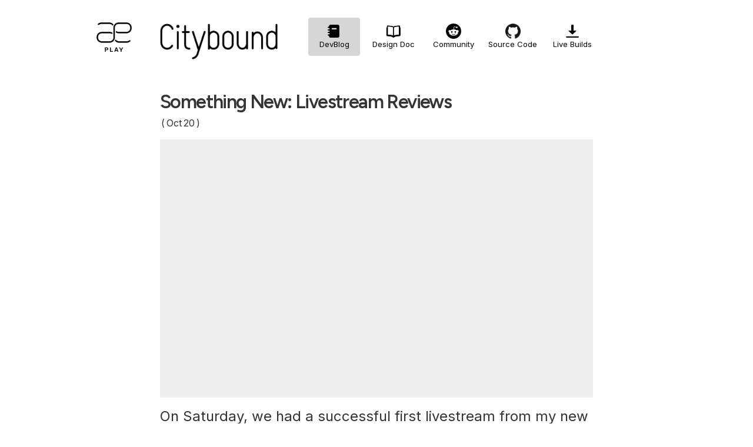

--- FILE ---
content_type: text/html
request_url: https://aeplay.org/citybound-devblog/something-new-livestream-reviews
body_size: 5069
content:
<!DOCTYPE html><!-- This site was created in Webflow. https://webflow.com --><!-- Last Published: Sun Feb 19 2023 18:11:01 GMT+0000 (Coordinated Universal Time) --><html data-wf-domain="aeplay.org" data-wf-page="590b9d8c3617123d5eaeca94" data-wf-site="58ef666b690e1f31ad12a43a" data-wf-collection="590b9d8c3617123d5eaecaa4" data-wf-item-slug="something-new-livestream-reviews"><head><meta charset="utf-8"/><title>Something New: Livestream Reviews</title><meta content="" name="description"/><meta content="Something New: Livestream Reviews" property="og:title"/><meta content="" property="og:description"/><meta content="" property="og:image"/><meta content="Something New: Livestream Reviews" property="twitter:title"/><meta content="" property="twitter:description"/><meta content="" property="twitter:image"/><meta property="og:type" content="website"/><meta content="summary_large_image" name="twitter:card"/><meta content="width=device-width, initial-scale=1" name="viewport"/><meta content="Webflow" name="generator"/><link href="https://cdn.prod.website-files.com/58ef666b690e1f31ad12a43a/css/aeplayco.webflow.acabb0b3d.css" rel="stylesheet" type="text/css"/><link href="https://fonts.googleapis.com" rel="preconnect"/><link href="https://fonts.gstatic.com" rel="preconnect" crossorigin="anonymous"/><script src="https://ajax.googleapis.com/ajax/libs/webfont/1.6.26/webfont.js" type="text/javascript"></script><script type="text/javascript">WebFont.load({  google: {    families: ["Work Sans:regular,500,700","Inter:regular,600","Figtree:regular,600,700"]  }});</script><script type="text/javascript">!function(o,c){var n=c.documentElement,t=" w-mod-";n.className+=t+"js",("ontouchstart"in o||o.DocumentTouch&&c instanceof DocumentTouch)&&(n.className+=t+"touch")}(window,document);</script><link href="https://cdn.prod.website-files.com/58ef666b690e1f31ad12a43a/5c009a12de5365c7e48f5f65_ae_play32.png" rel="shortcut icon" type="image/x-icon"/><link href="https://cdn.prod.website-files.com/58ef666b690e1f31ad12a43a/5b7de7190d8bae3310279b8d_ae_play_2_pad.png" rel="apple-touch-icon"/><link href="rss.xml" rel="alternate" title="RSS Feed" type="application/rss+xml"/><meta name="google-site-verification" content="7W5ESaxjgS2j9EJsBmGNe3xdijLC7fBkTGVtG9a5nKo" />
<style>body {font-variant-ligatures: no-common-ligatures;}</style></head><body><div class="w-layout-grid grid-header"><a id="w-node-_695c3a4c-52f1-d9c1-a149-1d0a59d27bb7-5eaeca94" href="/" class="logo-2 sub-page w-inline-block"><img src="https://cdn.prod.website-files.com/58ef666b690e1f31ad12a43a/5c96fcf3435bfc23384f4dc2_logo_new.png" width="60" alt=""/></a><div id="w-node-_695c3a4c-52f1-d9c1-a149-1d0a59d27bb9-5eaeca94" class="cb-nav"><a href="/citybound-devblog" class="cb-link in-article w-inline-block"><img src="https://cdn.prod.website-files.com/58ef666b690e1f31ad12a43a/5c2473334fdbba599dbde56e_icons8-moleskine-96.png" alt="" class="cb-link-img"/><div>DevBlog</div></a><a href="https://www.notion.so/aeplay/Citybound-Living-Design-Doc-3b42707cbca54d079d301d9190ac85bb" target="_blank" class="cb-link w-inline-block"><img src="https://cdn.prod.website-files.com/58ef666b690e1f31ad12a43a/5cc132a5144d0059b1cde09a_icons8-open-book-96.png" alt="" class="cb-link-img"/><div>Design Doc</div></a><a href="https://reddit.com/r/Citybound" class="cb-link w-inline-block"><img src="https://cdn.prod.website-files.com/58ef666b690e1f31ad12a43a/5c246f853c78e55b1f8c51be_Reddit_logo_orange.svg" alt="" class="cb-link-img"/><div>Community</div></a><a href="https://github.com/citybound/citybound" class="cb-link w-inline-block"><img src="https://cdn.prod.website-files.com/58ef666b690e1f31ad12a43a/5c246f9d9a1575479084b426_GitHub-Mark-120px-plus.png" alt="" class="cb-link-img"/><div>Source Code</div></a><a href="/citybound-livebuilds" class="cb-link w-inline-block"><img src="https://cdn.prod.website-files.com/58ef666b690e1f31ad12a43a/5c2473683c78e5c5428c5398_icons8-download-96.png" alt="" class="cb-link-img"/><div>Live Builds</div></a></div><a id="w-node-_695c3a4c-52f1-d9c1-a149-1d0a59d27bce-5eaeca94" href="/citybound" class="link-block-2 w-inline-block"><img src="https://cdn.prod.website-files.com/58ef666b690e1f31ad12a43a/5c978bb47e3bc977327c07a5_cb_new.png" width="200" alt="" sizes="(max-width: 479px) 34vw, 200px" srcset="https://cdn.prod.website-files.com/58ef666b690e1f31ad12a43a/5c978bb47e3bc977327c07a5_cb_new-p-500.png 500w, https://cdn.prod.website-files.com/58ef666b690e1f31ad12a43a/5c978bb47e3bc977327c07a5_cb_new.png 752w" class="logo-2"/></a></div><main class="content"><div class="blog-head"><h1 class="blog-head-heading">Something New: Livestream Reviews</h1></div><div class="created-on"><div class="created-on-particle">(</div><div class="created-on-particle">Oct</div><div class="created-on-particle">20</div><div class="created-on-particle">)</div></div><div class="div-block"><div class="w-embed w-iframe"><iframe style="position: absolute;  
    top: 0;
    left: 0;
    width: 100%;
    height: 100%;" width="1280" height="720" src="http://www.youtube.com/embed/-f5wP8Nm_nA?rel=0&amp;modestbranding=1&amp;showinfo=0&amp;vq=hd720" frameborder="0" allowfullscreen=""></iframe></div></div><div class="w-richtext"><p>On Saturday, we had a successful first livestream from my new place - and I decided to try out a <strong>new format for keeping you informed about game progress.</strong></p><p>The motivation for this is that the <strong>weekly update videos</strong> are <strong>very very time intesive to produce,</strong> and I'd much rather use the time and energy on more programming.</p><p>Here is how the new format works:</p><p>At the end of each livestream, I will take the time to narrate a <strong>10-minute review</strong> of what happened before and during this livestream, including live demos of new functionality and gameplay.</p><p>Part of that is also a <strong>final Q&amp;A session,</strong> where live watchers can both suggest additional stuff to be mentioned for the review, as well as ask questions to clarify things for everyone.</p><p>This review will then be uploaded as a <strong>separate video,</strong> so you can either watch the full livestream or just the review.</p><p>Additionally, my plan is to create a <strong>short blog post</strong> for each review, with a <strong>written summary</strong> of what happened in the livestream, similar to the written notes for the weekly updates.</p><p>Without further ado, here is the first such livestream review:</p><p>(Please excuse timing inaccuracies and jitter, I forgot to record the livestream locally, so I had to export from Twitch)</p><h1>What happened</h1><h3>People figured out that I moved to St. Petersburg, Russia</h3><h3>During my travels and first days here, I implemented basic intersection traffic behaviour, which only worked for slow speeds</h3><h3>During this livestream, we made cars slow down before reaching an intersection, to make sure they have enough reaction time.</h3><ul><li>The mechanism that we implemented that with will also allow for speed limits and other interesting stuff in the future</li></ul></div><a href="http://www.reddit.com/r/Citybound/comments/2jrqp1/something_new_livestream_reviews/" class="link-button discussion w-button">→ Discussion on /r/Citybound</a><div class="w-embed w-script"><style>
    #mlb2-1826345,
    #mlb2-1826345 *,
    #mlb2-1826345 a:hover,
    #mlb2-1826345 a:visited,
    #mlb2-1826345 a:focus,
    #mlb2-1826345 a:active {
        overflow: visible;
        position: static;
        border: none;
        bottom: auto;
        clear: none;
        cursor: default;
        float: none;
        letter-spacing: normal;
        line-height: normal;
        text-align: left;
        text-indent: 0;
        text-transform: none;
        visibility: visible;
        white-space: normal;
        max-height: none;
        max-width: none;
        left: auto;
        min-height: 0;
        min-width: 0;
        right: auto;
        top: auto;
        width: auto;
        z-index: auto;
        text-shadow: none;
        box-shadow: none;
        outline: medium none;
    }
    
    #mlb2-1826345 a:hover {
        cursor: pointer !important;
    }
    
    #mlb2-1826345 h4 {
        font-weight: normal;
    }
    
    #mlb2-1826345 .subscribe-form {
        padding: 20px;
        width: 450px !important;
        border: 1px solid #FFFFFF !important;
        background: #FFFFFF none !important;
        border-radius: 3px !important;
        box-sizing: border-box !important;
    }
    
    #mlb2-1826345 .ml-block-form {
        margin-bottom: 0px;
    }
    
    #mlb2-1826345 .subscribe-form .form-section {
        margin-bottom: 20px;
        width: 100%;
    }
    
    #mlb2-1826345 .subscribe-form .form-section.mb10 {
        margin-bottom: 10px;
        float: left;
    }
    
    #mlb2-1826345 .subscribe-form .form-section.mb0 {
        margin-bottom: 0px;
    }
    
    #mlb2-1826345 .subscribe-form .form-section h4 {
        margin: 0px 0px 10px 0px !important;
        padding: 0px !important;
        color: #0077ee !important;
        font-size: 8px !important;
        line-height: 100%;
        text-align: !important;
    }
    
    #mlb2-1826345 .subscribe-form .form-section p,
    #mlb2-1826345 .subscribe-form .form-section li {
        line-height: 150%;
        padding: 0px !important;
        margin: 0px 0px 10px 0px;
        color: #000000 !important;
        font-size: 13px !important;
    }
    
    #mlb2-1826345 .subscribe-form .form-section a {
        font-size: 13px !important;
    }
    
    #mlb2-1826345 .subscribe-form .form-section .confirmation_checkbox {
        line-height: 150%;
        padding: 0px !important;
        margin: 0px 0px 15px 0px !important;
        color: #000000 !important;
        font-size: 12px !important;
        font-weight: normal !important;
    }
    
    #mlb2-1826345 .subscribe-form .form-section .confirmation_checkbox input[type="checkbox"] {
        margin-right: 5px !important;
    }
    
    #mlb2-1826345 .subscribe-form .form-section .form-group {
        margin-bottom: 15px;
    }
    
    #mlb2-1826345 .subscribe-form .form-section .form-group label {
        float: left;
        margin-bottom: 10px;
        width: 100%;
        line-height: 100%;
        font-weight: bold;
        color: #000000 !important;
        font-size: 13px !important;
    }
    
    #mlb2-1826345 .subscribe-form .form-section .checkbox {
        width: 100%;
        margin: 0px 0px 10px 0px;
    }
    
    #mlb2-1826345 .subscribe-form .form-section .checkbox label {
        color: #000000 !important;
        font-size: 13px !important;
    }
    
    #mlb2-1826345 .subscribe-form .form-section .checkbox input {
        margin: 0px 5px 0px 0px;
    }
    
    #mlb2-1826345 .subscribe-form .form-section .checkbox input[type=checkbox] {
        -webkit-appearance: checkbox;
    }
    
    #mlb2-1826345.ml-subscribe-form .form-group .form-control {
        width: 100%;
        font-size: 13px;
        padding: 10px 10px;
        height: auto;
        border-radius: 3px;
        border: 1px solid #90aefb !important;
        background-color: #FFFFFF !important;
        -webkit-box-sizing: border-box;
        -moz-box-sizing: border-box;
        box-sizing: border-box;
        clear: left;
    }
    
    #mlb2-1826345.ml-subscribe-form button {
        border: none !important;
        cursor: pointer !important;
        width: 100% !important;
        border-radius: 3px !important;
        height: 40px !important;
        font-size: 16px !important;
        text-align: center !important;
        padding: 0 !important;
    }
    
    #mlb2-1826345.ml-subscribe-form button.gradient-on {
        background: -webkit-linear-gradient(top, rgba(0, 0, 0, 0) 0%, rgba(0, 0, 0, 0.2) 100%);
        background: -o-linear-gradient(top, rgba(0, 0, 0, 0) 0%, rgba(0, 0, 0, 0.2) 100%);
        background: -moz-linear-gradient(top, rgba(0, 0, 0, 0) 0%, rgba(0, 0, 0, 0.2) 100%);
        background: linear-gradient(top, rgba(0, 0, 0, 0) 0%, rgba(0, 0, 0, 0.2) 100%);
    }
    
    #mlb2-1826345.ml-subscribe-form button.gradient-on:hover {
        background: -webkit-linear-gradient(top, rgba(0, 0, 0, 0) 0%, rgba(0, 0, 0, 0.3) 100%);
        background: -o-linear-gradient(top, rgba(0, 0, 0, 0) 0%, rgba(0, 0, 0, 0.3) 100%);
        background: -moz-linear-gradient(top, rgba(0, 0, 0, 0) 0%, rgba(0, 0, 0, 0.3) 100%);
        background: linear-gradient(top, rgba(0, 0, 0, 0) 0%, rgba(0, 0, 0, 0.3) 100%);
    }
    
    #mlb2-1826345.ml-subscribe-form button[disabled] {
        cursor: not-allowed!important;
    }
    
    #mlb2-1826345.ml-subscribe-form .form-section.ml-error label {
        color: red!important;
    }
    
    #mlb2-1826345.ml-subscribe-form .form-group.ml-error label {
        color: red!important;
    }
    
    #mlb2-1826345.ml-subscribe-form .form-group.ml-error .form-control {
        border-color: red!important;
    }
    
    #mlb2-1826345 .ml-vertical-align-center {
        text-align: center;
    }
    
    #mlb2-1826345 .ml-block-success,
    #mlb2-1826345 form.ml-block-form {
        display: inline-block;
        width: 450px;
    }
    
    @media (max-width: 768px) {
        #mlb2-1826345 {
            width: 100% !important;
        }
        #mlb2-1826345 form.ml-block-form,
        #mlb2-1826345 .subscribe-form {
            width: 100% !important;
        }
    }
    
    #mlb2-1826345 .subscribe-form.horizontal {
        padding-bottom: 0px;
    }
    
    #mlb2-1826345 .subscribe-form .form-section.horizontal {
        float: left;
        margin-bottom: 5px;
        width: 70%;
    }
    
    #mlb2-1826345 .subscribe-form .form-section.horizontal .form-group {
        float: left;
        width: 100%;
        padding-right: 10px;
        box-sizing: border-box;
    }
    
    #mlb2-1826345 .subscribe-form .form-section.horizontal .form-group .form-control {
        height: 40px;
    }
    
    #mlb2-1826345 .subscribe-form .form-section.horizontal.ml-button-position {
        width: 30%;
        padding: 0;
    }
    
    #mlb2-1826345 .subscribe-form .form-section.horizontal.ml-button-position.top-padding {
        padding-top: 23px;
    }
    
    @media (max-width: 768px) {
        #mlb2-1826345 .subscribe-form .form-section.horizontal {
            float: none;
        }
        #mlb2-1826345 .subscribe-form .form-section.horizontal,
        #mlb2-1826345 .subscribe-form .form-section.horizontal.ml-button-position,
        #mlb2-1826345 .subscribe-form .form-section.horizontal .form-group {
            width: 100%;
            padding: 0;
        }
        #mlb2-1826345 .subscribe-form .form-section.horizontal.ml-button-position {
            margin-bottom: 20px;
        }
    }
</style>
<div id="mlb2-1826345" class="ml-subscribe-form ml-subscribe-form-1826345">
    <div class="ml-vertical-align-center">
        <div class="subscribe-form ml-block-success" style="display:none">
            <div class="form-section">
                <p>Thank you! You have successfully subscribed to our newsletter.</p>
            </div>
        </div>
        <form class="ml-block-form" action="//app.mailerlite.com/webforms/submit/x1z6g7" data-id="84939" data-code="x1z6g7" method="POST" target="_blank">
            <div class="subscribe-form horizontal">
                <div class="form-section horizontal">
                    <div class="form-group ml-field-email ml-validate-required ml-validate-email">
                        <input type="email" name="fields[email]" class="form-control" placeholder="Email*" value="" autocomplete="email" x-autocompletetype="email" spellcheck="false" autocapitalize="off" autocorrect="off">
                    </div>
                </div>
                <div class="form-section horizontal ml-button-position">
                    <button type="submit" class="primary link-button">
                        Get Newsletter
                    </button>
                    <button disabled="disabled" style="display: none;" type="button" class="loading">
                        <img src="//static.mailerlite.com/images/rolling.gif" width="20" height="20" style="width: 20px; height: 20px;">
                    </button>
                </div>
                <div class="clearfix" style="clear: both;"></div>
                <input type="hidden" name="ml-submit" value="1" />
            </div>
        </form>
        <script>
            function ml_webform_success_1826345() {
                var $ = ml_jQuery || jQuery;

                $('.ml-subscribe-form-1826345 .ml-block-success').show();
                $('.ml-subscribe-form-1826345 .ml-block-form').hide();
            };
        </script>
    </div>
</div>
<script type="text/javascript" src="//static.mailerlite.com/js/w/webforms.min.js?v3772b61f1ec61c541c401d4eadfdd02f"></script></div></main><script src="https://d3e54v103j8qbb.cloudfront.net/js/jquery-3.5.1.min.dc5e7f18c8.js?site=58ef666b690e1f31ad12a43a" type="text/javascript" integrity="sha256-9/aliU8dGd2tb6OSsuzixeV4y/faTqgFtohetphbbj0=" crossorigin="anonymous"></script><script src="https://cdn.prod.website-files.com/58ef666b690e1f31ad12a43a/js/webflow.306b864d7.js" type="text/javascript"></script></body></html>

--- FILE ---
content_type: text/css
request_url: https://cdn.prod.website-files.com/58ef666b690e1f31ad12a43a/css/aeplayco.webflow.acabb0b3d.css
body_size: 16672
content:
/* Generated on: Sun Feb 19 2023 18:11:01 GMT+0000 (Coordinated Universal Time) */
/* ==========================================================================
   normalize.css v3.0.3 | MIT License | github.com/necolas/normalize.css 
   ========================================================================== */
/*! normalize.css v3.0.3 | MIT License | github.com/necolas/normalize.css */html{font-family:sans-serif;-ms-text-size-adjust:100%;-webkit-text-size-adjust:100%}body{margin:0}article,aside,details,figcaption,figure,footer,header,hgroup,main,menu,nav,section,summary{display:block}audio,canvas,progress,video{display:inline-block;vertical-align:baseline}audio:not([controls]){display:none;height:0}[hidden],template{display:none}a{background-color:transparent}a:active,a:hover{outline:0}abbr[title]{border-bottom:1px dotted}b,strong{font-weight:bold}dfn{font-style:italic}h1{font-size:2em;margin:.67em 0}mark{background:#ff0;color:#000}small{font-size:80%}sub,sup{font-size:75%;line-height:0;position:relative;vertical-align:baseline}sup{top:-0.5em}sub{bottom:-0.25em}img{border:0}svg:not(:root){overflow:hidden}figure{margin:1em 40px}hr{box-sizing:content-box;height:0}pre{overflow:auto}code,kbd,pre,samp{font-family:monospace, monospace;font-size:1em}button,input,optgroup,select,textarea{color:inherit;font:inherit;margin:0}button{overflow:visible}button,select{text-transform:none}button,html input[type="button"],input[type="reset"]{-webkit-appearance:button;cursor:pointer}button[disabled],html input[disabled]{cursor:default}button::-moz-focus-inner,input::-moz-focus-inner{border:0;padding:0}input{line-height:normal}input[type='checkbox'],input[type='radio']{box-sizing:border-box;padding:0}input[type='number']::-webkit-inner-spin-button,input[type='number']::-webkit-outer-spin-button{height:auto}input[type='search']{-webkit-appearance:none}input[type='search']::-webkit-search-cancel-button,input[type='search']::-webkit-search-decoration{-webkit-appearance:none}fieldset{border:1px solid #c0c0c0;margin:0 2px;padding:.35em .625em .75em}legend{border:0;padding:0}textarea{overflow:auto}optgroup{font-weight:bold}table{border-collapse:collapse;border-spacing:0}td,th{padding:0}

/* ==========================================================================
   Start of base Webflow CSS - If you're looking for some ultra-clean CSS, skip the boilerplate and see the unminified code below.
   ========================================================================== */
@font-face{font-family:'webflow-icons';src:url("[data-uri]") format('truetype');font-weight:normal;font-style:normal}[class^="w-icon-"],[class*=" w-icon-"]{font-family:'webflow-icons' !important;speak:none;font-style:normal;font-weight:normal;font-variant:normal;text-transform:none;line-height:1;-webkit-font-smoothing:antialiased;-moz-osx-font-smoothing:grayscale}.w-icon-slider-right:before{content:"\e600"}.w-icon-slider-left:before{content:"\e601"}.w-icon-nav-menu:before{content:"\e602"}.w-icon-arrow-down:before,.w-icon-dropdown-toggle:before{content:"\e603"}.w-icon-file-upload-remove:before{content:"\e900"}.w-icon-file-upload-icon:before{content:"\e903"}*{-webkit-box-sizing:border-box;-moz-box-sizing:border-box;box-sizing:border-box}html{height:100%}body{margin:0;min-height:100%;background-color:#fff;font-family:Arial,sans-serif;font-size:14px;line-height:20px;color:#333}img{max-width:100%;vertical-align:middle;display:inline-block}html.w-mod-touch *{background-attachment:scroll !important}.w-block{display:block}.w-inline-block{max-width:100%;display:inline-block}.w-clearfix:before,.w-clearfix:after{content:" ";display:table;grid-column-start:1;grid-row-start:1;grid-column-end:2;grid-row-end:2}.w-clearfix:after{clear:both}.w-hidden{display:none}.w-button{display:inline-block;padding:9px 15px;background-color:#3898EC;color:white;border:0;line-height:inherit;text-decoration:none;cursor:pointer;border-radius:0}input.w-button{-webkit-appearance:button}html[data-w-dynpage] [data-w-cloak]{color:transparent !important}.w-webflow-badge,.w-webflow-badge *{position:static;left:auto;top:auto;right:auto;bottom:auto;z-index:auto;display:block;visibility:visible;overflow:visible;overflow-x:visible;overflow-y:visible;box-sizing:border-box;width:auto;height:auto;max-height:none;max-width:none;min-height:0;min-width:0;margin:0;padding:0;float:none;clear:none;border:0 none transparent;border-radius:0;background:none;background-image:none;background-position:0% 0%;background-size:auto auto;background-repeat:repeat;background-origin:padding-box;background-clip:border-box;background-attachment:scroll;background-color:transparent;box-shadow:none;opacity:1;transform:none;transition:none;direction:ltr;font-family:inherit;font-weight:inherit;color:inherit;font-size:inherit;line-height:inherit;font-style:inherit;font-variant:inherit;text-align:inherit;letter-spacing:inherit;text-decoration:inherit;text-indent:0;text-transform:inherit;list-style-type:disc;text-shadow:none;font-smoothing:auto;vertical-align:baseline;cursor:inherit;white-space:inherit;word-break:normal;word-spacing:normal;word-wrap:normal}.w-webflow-badge{position:fixed !important;display:inline-block !important;visibility:visible !important;z-index:2147483647 !important;top:auto !important;right:12px !important;bottom:12px !important;left:auto !important;color:#AAADB0 !important;background-color:#fff !important;border-radius:3px !important;padding:6px 8px 6px 6px !important;font-size:12px !important;opacity:1 !important;line-height:14px !important;text-decoration:none !important;transform:none !important;margin:0 !important;width:auto !important;height:auto !important;overflow:visible !important;white-space:nowrap;box-shadow:0 0 0 1px rgba(0,0,0,0.1),0 1px 3px rgba(0,0,0,0.1);cursor:pointer}.w-webflow-badge>img{display:inline-block !important;visibility:visible !important;opacity:1 !important;vertical-align:middle !important}h1,h2,h3,h4,h5,h6{font-weight:bold;margin-bottom:10px}h1{font-size:38px;line-height:44px;margin-top:20px}h2{font-size:32px;line-height:36px;margin-top:20px}h3{font-size:24px;line-height:30px;margin-top:20px}h4{font-size:18px;line-height:24px;margin-top:10px}h5{font-size:14px;line-height:20px;margin-top:10px}h6{font-size:12px;line-height:18px;margin-top:10px}p{margin-top:0;margin-bottom:10px}blockquote{margin:0 0 10px 0;padding:10px 20px;border-left:5px solid #E2E2E2;font-size:18px;line-height:22px}figure{margin:0;margin-bottom:10px}figcaption{margin-top:5px;text-align:center}ul,ol{margin-top:0px;margin-bottom:10px;padding-left:40px}.w-list-unstyled{padding-left:0;list-style:none}.w-embed:before,.w-embed:after{content:" ";display:table;grid-column-start:1;grid-row-start:1;grid-column-end:2;grid-row-end:2}.w-embed:after{clear:both}.w-video{width:100%;position:relative;padding:0}.w-video iframe,.w-video object,.w-video embed{position:absolute;top:0;left:0;width:100%;height:100%;border:none}fieldset{padding:0;margin:0;border:0}button,[type='button'],[type='reset']{border:0;cursor:pointer;-webkit-appearance:button}.w-form{margin:0 0 15px}.w-form-done{display:none;padding:20px;text-align:center;background-color:#dddddd}.w-form-fail{display:none;margin-top:10px;padding:10px;background-color:#ffdede}label{display:block;margin-bottom:5px;font-weight:bold}.w-input,.w-select{display:block;width:100%;height:38px;padding:8px 12px;margin-bottom:10px;font-size:14px;line-height:1.42857143;color:#333333;vertical-align:middle;background-color:#ffffff;border:1px solid #cccccc}.w-input:-moz-placeholder,.w-select:-moz-placeholder{color:#999}.w-input::-moz-placeholder,.w-select::-moz-placeholder{color:#999;opacity:1}.w-input:-ms-input-placeholder,.w-select:-ms-input-placeholder{color:#999}.w-input::-webkit-input-placeholder,.w-select::-webkit-input-placeholder{color:#999}.w-input:focus,.w-select:focus{border-color:#3898EC;outline:0}.w-input[disabled],.w-select[disabled],.w-input[readonly],.w-select[readonly],fieldset[disabled] .w-input,fieldset[disabled] .w-select{cursor:not-allowed}.w-input[disabled]:not(.w-input-disabled),.w-select[disabled]:not(.w-input-disabled),.w-input[readonly],.w-select[readonly],fieldset[disabled]:not(.w-input-disabled) .w-input,fieldset[disabled]:not(.w-input-disabled) .w-select{background-color:#eeeeee}textarea.w-input,textarea.w-select{height:auto}.w-select{background-color:#f3f3f3}.w-select[multiple]{height:auto}.w-form-label{display:inline-block;cursor:pointer;font-weight:normal;margin-bottom:0px}.w-radio{display:block;margin-bottom:5px;padding-left:20px}.w-radio:before,.w-radio:after{content:" ";display:table;grid-column-start:1;grid-row-start:1;grid-column-end:2;grid-row-end:2}.w-radio:after{clear:both}.w-radio-input{margin:4px 0 0;margin-top:1px \9;line-height:normal;float:left;margin-left:-20px}.w-radio-input{margin-top:3px}.w-file-upload{display:block;margin-bottom:10px}.w-file-upload-input{width:.1px;height:.1px;opacity:0;overflow:hidden;position:absolute;z-index:-100}.w-file-upload-default,.w-file-upload-uploading,.w-file-upload-success{display:inline-block;color:#333333}.w-file-upload-error{display:block;margin-top:10px}.w-file-upload-default.w-hidden,.w-file-upload-uploading.w-hidden,.w-file-upload-error.w-hidden,.w-file-upload-success.w-hidden{display:none}.w-file-upload-uploading-btn{display:flex;font-size:14px;font-weight:normal;cursor:pointer;margin:0;padding:8px 12px;border:1px solid #cccccc;background-color:#fafafa}.w-file-upload-file{display:flex;flex-grow:1;justify-content:space-between;margin:0;padding:8px 9px 8px 11px;border:1px solid #cccccc;background-color:#fafafa}.w-file-upload-file-name{font-size:14px;font-weight:normal;display:block}.w-file-remove-link{margin-top:3px;margin-left:10px;width:auto;height:auto;padding:3px;display:block;cursor:pointer}.w-icon-file-upload-remove{margin:auto;font-size:10px}.w-file-upload-error-msg{display:inline-block;color:#ea384c;padding:2px 0}.w-file-upload-info{display:inline-block;line-height:38px;padding:0 12px}.w-file-upload-label{display:inline-block;font-size:14px;font-weight:normal;cursor:pointer;margin:0;padding:8px 12px;border:1px solid #cccccc;background-color:#fafafa}.w-icon-file-upload-icon,.w-icon-file-upload-uploading{display:inline-block;margin-right:8px;width:20px}.w-icon-file-upload-uploading{height:20px}.w-container{margin-left:auto;margin-right:auto;max-width:940px}.w-container:before,.w-container:after{content:" ";display:table;grid-column-start:1;grid-row-start:1;grid-column-end:2;grid-row-end:2}.w-container:after{clear:both}.w-container .w-row{margin-left:-10px;margin-right:-10px}.w-row:before,.w-row:after{content:" ";display:table;grid-column-start:1;grid-row-start:1;grid-column-end:2;grid-row-end:2}.w-row:after{clear:both}.w-row .w-row{margin-left:0;margin-right:0}.w-col{position:relative;float:left;width:100%;min-height:1px;padding-left:10px;padding-right:10px}.w-col .w-col{padding-left:0;padding-right:0}.w-col-1{width:8.33333333%}.w-col-2{width:16.66666667%}.w-col-3{width:25%}.w-col-4{width:33.33333333%}.w-col-5{width:41.66666667%}.w-col-6{width:50%}.w-col-7{width:58.33333333%}.w-col-8{width:66.66666667%}.w-col-9{width:75%}.w-col-10{width:83.33333333%}.w-col-11{width:91.66666667%}.w-col-12{width:100%}.w-hidden-main{display:none !important}@media screen and (max-width:991px){.w-container{max-width:728px}.w-hidden-main{display:inherit !important}.w-hidden-medium{display:none !important}.w-col-medium-1{width:8.33333333%}.w-col-medium-2{width:16.66666667%}.w-col-medium-3{width:25%}.w-col-medium-4{width:33.33333333%}.w-col-medium-5{width:41.66666667%}.w-col-medium-6{width:50%}.w-col-medium-7{width:58.33333333%}.w-col-medium-8{width:66.66666667%}.w-col-medium-9{width:75%}.w-col-medium-10{width:83.33333333%}.w-col-medium-11{width:91.66666667%}.w-col-medium-12{width:100%}.w-col-stack{width:100%;left:auto;right:auto}}@media screen and (max-width:767px){.w-hidden-main{display:inherit !important}.w-hidden-medium{display:inherit !important}.w-hidden-small{display:none !important}.w-row,.w-container .w-row{margin-left:0;margin-right:0}.w-col{width:100%;left:auto;right:auto}.w-col-small-1{width:8.33333333%}.w-col-small-2{width:16.66666667%}.w-col-small-3{width:25%}.w-col-small-4{width:33.33333333%}.w-col-small-5{width:41.66666667%}.w-col-small-6{width:50%}.w-col-small-7{width:58.33333333%}.w-col-small-8{width:66.66666667%}.w-col-small-9{width:75%}.w-col-small-10{width:83.33333333%}.w-col-small-11{width:91.66666667%}.w-col-small-12{width:100%}}@media screen and (max-width:479px){.w-container{max-width:none}.w-hidden-main{display:inherit !important}.w-hidden-medium{display:inherit !important}.w-hidden-small{display:inherit !important}.w-hidden-tiny{display:none !important}.w-col{width:100%}.w-col-tiny-1{width:8.33333333%}.w-col-tiny-2{width:16.66666667%}.w-col-tiny-3{width:25%}.w-col-tiny-4{width:33.33333333%}.w-col-tiny-5{width:41.66666667%}.w-col-tiny-6{width:50%}.w-col-tiny-7{width:58.33333333%}.w-col-tiny-8{width:66.66666667%}.w-col-tiny-9{width:75%}.w-col-tiny-10{width:83.33333333%}.w-col-tiny-11{width:91.66666667%}.w-col-tiny-12{width:100%}}.w-widget{position:relative}.w-widget-map{width:100%;height:400px}.w-widget-map label{width:auto;display:inline}.w-widget-map img{max-width:inherit}.w-widget-map .gm-style-iw{text-align:center}.w-widget-map .gm-style-iw>button{display:none !important}.w-widget-twitter{overflow:hidden}.w-widget-twitter-count-shim{display:inline-block;vertical-align:top;position:relative;width:28px;height:20px;text-align:center;background:white;border:#758696 solid 1px;border-radius:3px}.w-widget-twitter-count-shim *{pointer-events:none;-webkit-user-select:none;-moz-user-select:none;-ms-user-select:none;user-select:none}.w-widget-twitter-count-shim .w-widget-twitter-count-inner{position:relative;font-size:15px;line-height:12px;text-align:center;color:#999;font-family:serif}.w-widget-twitter-count-shim .w-widget-twitter-count-clear{position:relative;display:block}.w-widget-twitter-count-shim.w--large{width:36px;height:28px}.w-widget-twitter-count-shim.w--large .w-widget-twitter-count-inner{font-size:18px;line-height:18px}.w-widget-twitter-count-shim:not(.w--vertical){margin-left:5px;margin-right:8px}.w-widget-twitter-count-shim:not(.w--vertical).w--large{margin-left:6px}.w-widget-twitter-count-shim:not(.w--vertical):before,.w-widget-twitter-count-shim:not(.w--vertical):after{top:50%;left:0;border:solid transparent;content:' ';height:0;width:0;position:absolute;pointer-events:none}.w-widget-twitter-count-shim:not(.w--vertical):before{border-color:rgba(117,134,150,0);border-right-color:#5d6c7b;border-width:4px;margin-left:-9px;margin-top:-4px}.w-widget-twitter-count-shim:not(.w--vertical).w--large:before{border-width:5px;margin-left:-10px;margin-top:-5px}.w-widget-twitter-count-shim:not(.w--vertical):after{border-color:rgba(255,255,255,0);border-right-color:white;border-width:4px;margin-left:-8px;margin-top:-4px}.w-widget-twitter-count-shim:not(.w--vertical).w--large:after{border-width:5px;margin-left:-9px;margin-top:-5px}.w-widget-twitter-count-shim.w--vertical{width:61px;height:33px;margin-bottom:8px}.w-widget-twitter-count-shim.w--vertical:before,.w-widget-twitter-count-shim.w--vertical:after{top:100%;left:50%;border:solid transparent;content:' ';height:0;width:0;position:absolute;pointer-events:none}.w-widget-twitter-count-shim.w--vertical:before{border-color:rgba(117,134,150,0);border-top-color:#5d6c7b;border-width:5px;margin-left:-5px}.w-widget-twitter-count-shim.w--vertical:after{border-color:rgba(255,255,255,0);border-top-color:white;border-width:4px;margin-left:-4px}.w-widget-twitter-count-shim.w--vertical .w-widget-twitter-count-inner{font-size:18px;line-height:22px}.w-widget-twitter-count-shim.w--vertical.w--large{width:76px}.w-background-video{position:relative;overflow:hidden;height:500px;color:white}.w-background-video>video{background-size:cover;background-position:50% 50%;position:absolute;margin:auto;width:100%;height:100%;right:-100%;bottom:-100%;top:-100%;left:-100%;object-fit:cover;z-index:-100}.w-background-video>video::-webkit-media-controls-start-playback-button{display:none !important;-webkit-appearance:none}.w-background-video--control{position:absolute;bottom:1em;right:1em;background-color:transparent;padding:0}.w-background-video--control>[hidden]{display:none !important}.w-slider{position:relative;height:300px;text-align:center;background:#dddddd;clear:both;-webkit-tap-highlight-color:rgba(0,0,0,0);tap-highlight-color:rgba(0,0,0,0)}.w-slider-mask{position:relative;display:block;overflow:hidden;z-index:1;left:0;right:0;height:100%;white-space:nowrap}.w-slide{position:relative;display:inline-block;vertical-align:top;width:100%;height:100%;white-space:normal;text-align:left}.w-slider-nav{position:absolute;z-index:2;top:auto;right:0;bottom:0;left:0;margin:auto;padding-top:10px;height:40px;text-align:center;-webkit-tap-highlight-color:rgba(0,0,0,0);tap-highlight-color:rgba(0,0,0,0)}.w-slider-nav.w-round>div{border-radius:100%}.w-slider-nav.w-num>div{width:auto;height:auto;padding:.2em .5em;font-size:inherit;line-height:inherit}.w-slider-nav.w-shadow>div{box-shadow:0 0 3px rgba(51,51,51,0.4)}.w-slider-nav-invert{color:#fff}.w-slider-nav-invert>div{background-color:rgba(34,34,34,0.4)}.w-slider-nav-invert>div.w-active{background-color:#222}.w-slider-dot{position:relative;display:inline-block;width:1em;height:1em;background-color:rgba(255,255,255,0.4);cursor:pointer;margin:0 3px .5em;transition:background-color 100ms,color 100ms}.w-slider-dot.w-active{background-color:#fff}.w-slider-dot:focus{outline:none;box-shadow:0 0 0 2px #fff}.w-slider-dot:focus.w-active{box-shadow:none}.w-slider-arrow-left,.w-slider-arrow-right{position:absolute;width:80px;top:0;right:0;bottom:0;left:0;margin:auto;cursor:pointer;overflow:hidden;color:white;font-size:40px;-webkit-tap-highlight-color:rgba(0,0,0,0);tap-highlight-color:rgba(0,0,0,0);-webkit-user-select:none;-moz-user-select:none;-ms-user-select:none;user-select:none}.w-slider-arrow-left [class^='w-icon-'],.w-slider-arrow-right [class^='w-icon-'],.w-slider-arrow-left [class*=' w-icon-'],.w-slider-arrow-right [class*=' w-icon-']{position:absolute}.w-slider-arrow-left:focus,.w-slider-arrow-right:focus{outline:0}.w-slider-arrow-left{z-index:3;right:auto}.w-slider-arrow-right{z-index:4;left:auto}.w-icon-slider-left,.w-icon-slider-right{top:0;right:0;bottom:0;left:0;margin:auto;width:1em;height:1em}.w-slider-aria-label{border:0;clip:rect(0 0 0 0);height:1px;margin:-1px;overflow:hidden;padding:0;position:absolute;width:1px}.w-slider-force-show{display:block !important}.w-dropdown{display:inline-block;position:relative;text-align:left;margin-left:auto;margin-right:auto;z-index:900}.w-dropdown-btn,.w-dropdown-toggle,.w-dropdown-link{position:relative;vertical-align:top;text-decoration:none;color:#222222;padding:20px;text-align:left;margin-left:auto;margin-right:auto;white-space:nowrap}.w-dropdown-toggle{-webkit-user-select:none;-moz-user-select:none;-ms-user-select:none;user-select:none;display:inline-block;cursor:pointer;padding-right:40px}.w-dropdown-toggle:focus{outline:0}.w-icon-dropdown-toggle{position:absolute;top:0;right:0;bottom:0;margin:auto;margin-right:20px;width:1em;height:1em}.w-dropdown-list{position:absolute;background:#dddddd;display:none;min-width:100%}.w-dropdown-list.w--open{display:block}.w-dropdown-link{padding:10px 20px;display:block;color:#222222}.w-dropdown-link.w--current{color:#0082f3}.w-dropdown-link:focus{outline:0}@media screen and (max-width:767px){.w-nav-brand{padding-left:10px}}.w-lightbox-backdrop{color:#000;cursor:auto;font-family:serif;font-size:medium;font-style:normal;font-variant:normal;font-weight:normal;letter-spacing:normal;line-height:normal;list-style:disc;text-align:start;text-indent:0;text-shadow:none;text-transform:none;visibility:visible;white-space:normal;word-break:normal;word-spacing:normal;word-wrap:normal;position:fixed;top:0;right:0;bottom:0;left:0;color:#fff;font-family:"Helvetica Neue",Helvetica,Ubuntu,"Segoe UI",Verdana,sans-serif;font-size:17px;line-height:1.2;font-weight:300;text-align:center;background:rgba(0,0,0,0.9);z-index:2000;outline:0;opacity:0;-webkit-user-select:none;-moz-user-select:none;-ms-user-select:none;-webkit-tap-highlight-color:transparent;-webkit-transform:translate(0, 0)}.w-lightbox-backdrop,.w-lightbox-container{height:100%;overflow:auto;-webkit-overflow-scrolling:touch}.w-lightbox-content{position:relative;height:100vh;overflow:hidden}.w-lightbox-view{position:absolute;width:100vw;height:100vh;opacity:0}.w-lightbox-view:before{content:"";height:100vh}.w-lightbox-group,.w-lightbox-group .w-lightbox-view,.w-lightbox-group .w-lightbox-view:before{height:86vh}.w-lightbox-frame,.w-lightbox-view:before{display:inline-block;vertical-align:middle}.w-lightbox-figure{position:relative;margin:0}.w-lightbox-group .w-lightbox-figure{cursor:pointer}.w-lightbox-img{width:auto;height:auto;max-width:none}.w-lightbox-image{display:block;float:none;max-width:100vw;max-height:100vh}.w-lightbox-group .w-lightbox-image{max-height:86vh}.w-lightbox-caption{position:absolute;right:0;bottom:0;left:0;padding:.5em 1em;background:rgba(0,0,0,0.4);text-align:left;text-overflow:ellipsis;white-space:nowrap;overflow:hidden}.w-lightbox-embed{position:absolute;top:0;right:0;bottom:0;left:0;width:100%;height:100%}.w-lightbox-control{position:absolute;top:0;width:4em;background-size:24px;background-repeat:no-repeat;background-position:center;cursor:pointer;-webkit-transition:all .3s;transition:all .3s}.w-lightbox-left{display:none;bottom:0;left:0;background-image:url("[data-uri]")}.w-lightbox-right{display:none;right:0;bottom:0;background-image:url("[data-uri]")}.w-lightbox-close{right:0;height:2.6em;background-image:url("[data-uri]");background-size:18px}.w-lightbox-strip{position:absolute;bottom:0;left:0;right:0;padding:0 1vh;line-height:0;white-space:nowrap;overflow-x:auto;overflow-y:hidden}.w-lightbox-item{display:inline-block;width:10vh;padding:2vh 1vh;box-sizing:content-box;cursor:pointer;-webkit-transform:translate3d(0, 0, 0)}.w-lightbox-active{opacity:.3}.w-lightbox-thumbnail{position:relative;height:10vh;background:#222;overflow:hidden}.w-lightbox-thumbnail-image{position:absolute;top:0;left:0}.w-lightbox-thumbnail .w-lightbox-tall{top:50%;width:100%;-webkit-transform:translate(0, -50%);-ms-transform:translate(0, -50%);transform:translate(0, -50%)}.w-lightbox-thumbnail .w-lightbox-wide{left:50%;height:100%;-webkit-transform:translate(-50%, 0);-ms-transform:translate(-50%, 0);transform:translate(-50%, 0)}.w-lightbox-spinner{position:absolute;top:50%;left:50%;box-sizing:border-box;width:40px;height:40px;margin-top:-20px;margin-left:-20px;border:5px solid rgba(0,0,0,0.4);border-radius:50%;-webkit-animation:spin .8s infinite linear;animation:spin .8s infinite linear}.w-lightbox-spinner:after{content:"";position:absolute;top:-4px;right:-4px;bottom:-4px;left:-4px;border:3px solid transparent;border-bottom-color:#fff;border-radius:50%}.w-lightbox-hide{display:none}.w-lightbox-noscroll{overflow:hidden}@media (min-width:768px){.w-lightbox-content{height:96vh;margin-top:2vh}.w-lightbox-view,.w-lightbox-view:before{height:96vh}.w-lightbox-group,.w-lightbox-group .w-lightbox-view,.w-lightbox-group .w-lightbox-view:before{height:84vh}.w-lightbox-image{max-width:96vw;max-height:96vh}.w-lightbox-group .w-lightbox-image{max-width:82.3vw;max-height:84vh}.w-lightbox-left,.w-lightbox-right{display:block;opacity:.5}.w-lightbox-close{opacity:.8}.w-lightbox-control:hover{opacity:1}}.w-lightbox-inactive,.w-lightbox-inactive:hover{opacity:0}.w-richtext:before,.w-richtext:after{content:" ";display:table;grid-column-start:1;grid-row-start:1;grid-column-end:2;grid-row-end:2}.w-richtext:after{clear:both}.w-richtext[contenteditable="true"]:before,.w-richtext[contenteditable="true"]:after{white-space:initial}.w-richtext ol,.w-richtext ul{overflow:hidden}.w-richtext .w-richtext-figure-selected.w-richtext-figure-type-video div:after,.w-richtext .w-richtext-figure-selected[data-rt-type="video"] div:after{outline:2px solid #2895f7}.w-richtext .w-richtext-figure-selected.w-richtext-figure-type-image div,.w-richtext .w-richtext-figure-selected[data-rt-type="image"] div{outline:2px solid #2895f7}.w-richtext figure.w-richtext-figure-type-video>div:after,.w-richtext figure[data-rt-type="video"]>div:after{content:'';position:absolute;display:none;left:0;top:0;right:0;bottom:0}.w-richtext figure{position:relative;max-width:60%}.w-richtext figure>div:before{cursor:default!important}.w-richtext figure img{width:100%}.w-richtext figure figcaption.w-richtext-figcaption-placeholder{opacity:.6}.w-richtext figure div{font-size:0px;color:transparent}.w-richtext figure.w-richtext-figure-type-image,.w-richtext figure[data-rt-type="image"]{display:table}.w-richtext figure.w-richtext-figure-type-image>div,.w-richtext figure[data-rt-type="image"]>div{display:inline-block}.w-richtext figure.w-richtext-figure-type-image>figcaption,.w-richtext figure[data-rt-type="image"]>figcaption{display:table-caption;caption-side:bottom}.w-richtext figure.w-richtext-figure-type-video,.w-richtext figure[data-rt-type="video"]{width:60%;height:0}.w-richtext figure.w-richtext-figure-type-video iframe,.w-richtext figure[data-rt-type="video"] iframe{position:absolute;top:0;left:0;width:100%;height:100%}.w-richtext figure.w-richtext-figure-type-video>div,.w-richtext figure[data-rt-type="video"]>div{width:100%}.w-richtext figure.w-richtext-align-center{margin-right:auto;margin-left:auto;clear:both}.w-richtext figure.w-richtext-align-center.w-richtext-figure-type-image>div,.w-richtext figure.w-richtext-align-center[data-rt-type="image"]>div{max-width:100%}.w-richtext figure.w-richtext-align-normal{clear:both}.w-richtext figure.w-richtext-align-fullwidth{width:100%;max-width:100%;text-align:center;clear:both;display:block;margin-right:auto;margin-left:auto}.w-richtext figure.w-richtext-align-fullwidth>div{display:inline-block;padding-bottom:inherit}.w-richtext figure.w-richtext-align-fullwidth>figcaption{display:block}.w-richtext figure.w-richtext-align-floatleft{float:left;margin-right:15px;clear:none}.w-richtext figure.w-richtext-align-floatright{float:right;margin-left:15px;clear:none}.w-nav{position:relative;background:#dddddd;z-index:1000}.w-nav:before,.w-nav:after{content:" ";display:table;grid-column-start:1;grid-row-start:1;grid-column-end:2;grid-row-end:2}.w-nav:after{clear:both}.w-nav-brand{position:relative;float:left;text-decoration:none;color:#333333}.w-nav-link{position:relative;display:inline-block;vertical-align:top;text-decoration:none;color:#222222;padding:20px;text-align:left;margin-left:auto;margin-right:auto}.w-nav-link.w--current{color:#0082f3}.w-nav-menu{position:relative;float:right}[data-nav-menu-open]{display:block !important;position:absolute;top:100%;left:0;right:0;background:#C8C8C8;text-align:center;overflow:visible;min-width:200px}.w--nav-link-open{display:block;position:relative}.w-nav-overlay{position:absolute;overflow:hidden;display:none;top:100%;left:0;right:0;width:100%}.w-nav-overlay [data-nav-menu-open]{top:0}.w-nav[data-animation="over-left"] .w-nav-overlay{width:auto}.w-nav[data-animation="over-left"] .w-nav-overlay,.w-nav[data-animation="over-left"] [data-nav-menu-open]{right:auto;z-index:1;top:0}.w-nav[data-animation="over-right"] .w-nav-overlay{width:auto}.w-nav[data-animation="over-right"] .w-nav-overlay,.w-nav[data-animation="over-right"] [data-nav-menu-open]{left:auto;z-index:1;top:0}.w-nav-button{position:relative;float:right;padding:18px;font-size:24px;display:none;cursor:pointer;-webkit-tap-highlight-color:rgba(0,0,0,0);tap-highlight-color:rgba(0,0,0,0);-webkit-user-select:none;-moz-user-select:none;-ms-user-select:none;user-select:none}.w-nav-button:focus{outline:0}.w-nav-button.w--open{background-color:#C8C8C8;color:white}.w-nav[data-collapse="all"] .w-nav-menu{display:none}.w-nav[data-collapse="all"] .w-nav-button{display:block}.w--nav-dropdown-open{display:block}.w--nav-dropdown-toggle-open{display:block}.w--nav-dropdown-list-open{position:static}@media screen and (max-width:991px){.w-nav[data-collapse="medium"] .w-nav-menu{display:none}.w-nav[data-collapse="medium"] .w-nav-button{display:block}}@media screen and (max-width:767px){.w-nav[data-collapse="small"] .w-nav-menu{display:none}.w-nav[data-collapse="small"] .w-nav-button{display:block}.w-nav-brand{padding-left:10px}}@media screen and (max-width:479px){.w-nav[data-collapse="tiny"] .w-nav-menu{display:none}.w-nav[data-collapse="tiny"] .w-nav-button{display:block}}.w-tabs{position:relative}.w-tabs:before,.w-tabs:after{content:" ";display:table;grid-column-start:1;grid-row-start:1;grid-column-end:2;grid-row-end:2}.w-tabs:after{clear:both}.w-tab-menu{position:relative}.w-tab-link{position:relative;display:inline-block;vertical-align:top;text-decoration:none;padding:9px 30px;text-align:left;cursor:pointer;color:#222222;background-color:#dddddd}.w-tab-link.w--current{background-color:#C8C8C8}.w-tab-link:focus{outline:0}.w-tab-content{position:relative;display:block;overflow:hidden}.w-tab-pane{position:relative;display:none}.w--tab-active{display:block}@media screen and (max-width:479px){.w-tab-link{display:block}}.w-ix-emptyfix:after{content:""}@keyframes spin{0%{transform:rotate(0deg)}100%{transform:rotate(360deg)}}.w-dyn-empty{padding:10px;background-color:#dddddd}.w-dyn-hide{display:none !important}.w-dyn-bind-empty{display:none !important}.w-condition-invisible{display:none !important}

/* ==========================================================================
   Start of custom Webflow CSS
   ========================================================================== */
.w-layout-grid {
  display: -ms-grid;
  display: grid;
  grid-auto-columns: 1fr;
  -ms-grid-columns: 1fr 1fr;
  grid-template-columns: 1fr 1fr;
  -ms-grid-rows: auto auto;
  grid-template-rows: auto auto;
  grid-row-gap: 16px;
  grid-column-gap: 16px;
}

body {
  padding-top: 9px;
  -webkit-align-self: auto;
  -ms-flex-item-align: auto;
  -ms-grid-row-align: auto;
  align-self: auto;
  font-family: Inter, sans-serif;
  color: #333;
  font-size: 16px;
  line-height: 1.5;
  font-weight: 300;
}

h1 {
  margin-top: 0vw;
  margin-bottom: 0px;
  font-family: Figtree, sans-serif;
  font-size: 4.1rem;
  line-height: 1.5;
  font-weight: 600;
  letter-spacing: -0.05em;
}

h2 {
  margin-top: 0em;
  margin-bottom: 1vw;
  font-family: Figtree, sans-serif;
  color: #8a8a8a;
  font-size: 2rem;
  line-height: 1.5;
  font-weight: 600;
  letter-spacing: 1.5px;
  text-transform: uppercase;
}

h3 {
  margin-top: 1.5em;
  margin-bottom: 0.5em;
  font-size: 1.2em;
  line-height: 1.3em;
  font-weight: 400;
  letter-spacing: -0.05em;
}

h4 {
  margin-top: 1em;
  margin-bottom: 0.5em;
  color: #333;
  font-size: 1em;
  line-height: 1.3em;
  font-weight: 700;
  letter-spacing: -0.05em;
}

p {
  margin-bottom: 1.5em;
  font-size: 1.5rem;
  line-height: 2rem;
}

a {
  color: #3f75ff;
  text-decoration: none;
}

a:hover {
  color: #0048ff;
  text-decoration: underline;
}

ul {
  margin-top: 0px;
  margin-bottom: 10px;
  padding-left: 1.25em;
}

li {
  margin-bottom: 0.2em;
}

strong {
  font-weight: 700;
  letter-spacing: -0.02em;
}

blockquote {
  margin-bottom: 1.6em;
  padding: 0.4em 0.3em 0.6em 1em;
  border-left: 0.2rem solid #ddd;
  border-radius: 0.2em;
  background-color: #eee;
  font-size: 0.95em;
}

.header {
  margin-bottom: 0.5em;
  font-family: Miso;
  font-size: 4em;
  font-weight: 300;
  letter-spacing: -0.04em;
  text-decoration: none;
}

.paragraph {
  max-width: 30em;
}

.utility-page-wrap {
  display: -webkit-box;
  display: -webkit-flex;
  display: -ms-flexbox;
  display: flex;
  width: 100vw;
  height: 100vh;
  max-height: 100%;
  max-width: 100%;
  -webkit-box-pack: center;
  -webkit-justify-content: center;
  -ms-flex-pack: center;
  justify-content: center;
  -webkit-box-align: center;
  -webkit-align-items: center;
  -ms-flex-align: center;
  align-items: center;
}

.utility-page-content {
  display: -webkit-box;
  display: -webkit-flex;
  display: -ms-flexbox;
  display: flex;
  width: 260px;
  -webkit-box-orient: vertical;
  -webkit-box-direction: normal;
  -webkit-flex-direction: column;
  -ms-flex-direction: column;
  flex-direction: column;
  text-align: center;
}

.utility-page-form {
  display: -webkit-box;
  display: -webkit-flex;
  display: -ms-flexbox;
  display: flex;
  -webkit-box-orient: vertical;
  -webkit-box-direction: normal;
  -webkit-flex-direction: column;
  -ms-flex-direction: column;
  flex-direction: column;
  -webkit-box-align: stretch;
  -webkit-align-items: stretch;
  -ms-flex-align: stretch;
  align-items: stretch;
}

.created-on {
  display: block;
  width: auto;
  margin-top: 0em;
  margin-bottom: 1em;
  -webkit-box-pack: start;
  -webkit-justify-content: flex-start;
  -ms-flex-pack: start;
  justify-content: flex-start;
  color: #333;
  text-align: left;
  text-decoration: none;
}

.created-on:hover {
  text-decoration: none;
}

.nav {
  position: relative;
  top: -1.5em;
  width: 10em;
  float: right;
}

.link-button {
  display: block;
  width: 20em;
  max-width: 100%;
  margin-right: auto;
  margin-left: auto;
  padding: 0.5em 5px;
  border-radius: 5px;
  background-color: #e0f3ff;
  color: #0048ff;
  text-align: center;
  text-decoration: none;
}

.link-button:hover {
  background-color: #0048ff;
  color: #e0f3ff;
  text-decoration: none;
}

.link-button.discussion {
  margin-top: 1em;
  margin-bottom: 2em;
  background-color: #e0f3ff;
  color: #0048ff;
}

.link-button.discussion:hover {
  background-color: #0048ff;
  color: #e0f3ff;
}

.link-button.patreon {
  display: block;
  height: 4em;
  margin-top: 0.5em;
  margin-right: 1rem;
  margin-bottom: 1em;
  padding-top: 1em;
  padding-bottom: 0em;
  padding-left: 4em;
  float: none;
  -webkit-box-flex: 0;
  -webkit-flex: 0 auto;
  -ms-flex: 0 auto;
  flex: 0 auto;
  background-color: #f08ac7;
  background-image: url("https://uploads-ssl.webflow.com/58ef666b690e1f31ad12a43a/5dac86e0f43e6f5dabe1c75b_gh_heart.png");
  background-position: 0% 50%;
  background-size: auto 80%;
  background-repeat: no-repeat;
  color: #fff;
  line-height: 1;
  font-weight: 600;
  text-align: left;
}

.link-button.patreon:hover {
  background-color: #b84a8c;
  opacity: 1;
  -webkit-filter: brightness(132%);
  filter: brightness(132%);
  color: #fff;
}

.link-button.patreon.paypal {
  padding-top: 1.2em;
  padding-left: 4%;
  float: none;
  -webkit-box-flex: 0;
  -webkit-flex: 0 auto;
  -ms-flex: 0 auto;
  flex: 0 auto;
  background-color: #0070ba;
  background-image: url("https://uploads-ssl.webflow.com/58ef666b690e1f31ad12a43a/5c209f6e4fdbba5a8abac182_ppcom-white.svg");
  background-position: 88% 50%;
  background-size: auto 40%;
  -webkit-filter: none;
  filter: none;
  line-height: 1.8;
  font-weight: 700;
  text-align: left;
}

.link-button.patreon.paypal:hover {
  -webkit-filter: brightness(124%);
  filter: brightness(124%);
}

.link-button.patreon.paypal.crypto {
  margin-right: 0rem;
  padding-right: 1em;
  padding-left: 1em;
  -webkit-box-flex: 1;
  -webkit-flex: 1;
  -ms-flex: 1;
  flex: 1;
  background-color: #e2c533;
  text-align: center;
}

.link-button.patreon.paypal.crypto:hover {
  -webkit-filter: brightness(108%);
  filter: brightness(108%);
}

.link-button.patreon.crypto {
  background-image: none;
}

.link-button.nav-link {
  margin-top: 1em;
  padding-left: 1em;
  text-align: left;
}

.link-button.nav-link:hover {
  background-color: #0048ff;
}

.content {
  position: relative;
  display: block;
  max-width: 46em;
  margin: 1em auto;
  padding-bottom: 3em;
}

.section {
  display: -webkit-box;
  display: -webkit-flex;
  display: -ms-flexbox;
  display: flex;
  padding-top: 1em;
  -webkit-box-orient: horizontal;
  -webkit-box-direction: normal;
  -webkit-flex-direction: row;
  -ms-flex-direction: row;
  flex-direction: row;
  -webkit-box-pack: justify;
  -webkit-justify-content: space-between;
  -ms-flex-pack: justify;
  justify-content: space-between;
  -webkit-flex-wrap: wrap;
  -ms-flex-wrap: wrap;
  flex-wrap: wrap;
  -webkit-align-content: stretch;
  -ms-flex-line-pack: stretch;
  align-content: stretch;
}

.grid-block {
  width: 20em;
  min-height: 12em;
  -webkit-box-flex: 0;
  -webkit-flex: 0 20em;
  -ms-flex: 0 20em;
  flex: 0 20em;
}

.nav-link {
  display: block;
}

.heading {
  margin-top: 1em;
  margin-bottom: 1em;
}

.blog-teaser {
  position: relative;
  display: -webkit-box;
  display: -webkit-flex;
  display: -ms-flexbox;
  display: flex;
  margin: 1em -1em 3em;
  padding: 0em;
  -webkit-box-orient: horizontal;
  -webkit-box-direction: normal;
  -webkit-flex-direction: row;
  -ms-flex-direction: row;
  flex-direction: row;
  -webkit-box-pack: start;
  -webkit-justify-content: flex-start;
  -ms-flex-pack: start;
  justify-content: flex-start;
  -webkit-flex-wrap: nowrap;
  -ms-flex-wrap: nowrap;
  flex-wrap: nowrap;
  -webkit-box-align: stretch;
  -webkit-align-items: stretch;
  -ms-flex-align: stretch;
  align-items: stretch;
  border: 1px solid transparent;
  background-color: transparent;
}

.blog-teaser:hover {
  border: 1px solid #0048ff;
  border-radius: 0.3em;
}

.created-on-particle {
  display: inline-block;
  margin-right: 0.1em;
  margin-left: 0.1em;
  text-decoration: none;
}

.created-on-particle:hover {
  text-decoration: none;
}

.blog-teaser-link {
  display: block;
  margin-top: 0em;
  margin-bottom: 0em;
  float: left;
}

.blog-head {
  position: relative;
}

.link-block {
  position: static;
  top: 0px;
  right: 0px;
  bottom: 0px;
  display: block;
  width: 3em;
  height: 3em;
  margin-top: 1.5em;
  margin-right: 0.5rem;
  float: left;
  clear: none;
  -webkit-box-orient: horizontal;
  -webkit-box-direction: normal;
  -webkit-flex-direction: row;
  -ms-flex-direction: row;
  flex-direction: row;
  -webkit-box-pack: justify;
  -webkit-justify-content: space-between;
  -ms-flex-pack: justify;
  justify-content: space-between;
  -webkit-flex-wrap: nowrap;
  -ms-flex-wrap: nowrap;
  flex-wrap: nowrap;
  -webkit-box-align: start;
  -webkit-align-items: flex-start;
  -ms-flex-align: start;
  align-items: flex-start;
  font-size: 1rem;
  text-align: center;
}

.by {
  font-family: Clearsans;
  letter-spacing: 0px;
}

.blog-teaser-img {
  position: relative;
  z-index: -1;
  display: block;
  width: 34%;
  height: auto;
  margin-top: 1em;
  margin-bottom: 1em;
  margin-left: -1em;
  float: left;
  clear: both;
  -webkit-align-self: center;
  -ms-flex-item-align: center;
  -ms-grid-row-align: center;
  align-self: center;
  -webkit-box-flex: 0;
  -webkit-flex: 0 auto;
  -ms-flex: 0 auto;
  flex: 0 auto;
}

.div-block {
  position: relative;
  height: 0px;
  margin-bottom: 1em;
  padding-top: 25px;
  padding-bottom: 56.25%;
  background-color: #eee;
}

.header-crumb {
  display: -webkit-box;
  display: -webkit-flex;
  display: -ms-flexbox;
  display: flex;
  float: left;
  -webkit-box-align: start;
  -webkit-align-items: flex-start;
  -ms-flex-align: start;
  align-items: flex-start;
}

.support-citybound {
  text-align: center;
}

.blog-teaser-collection {
  -webkit-box-pack: start;
  -webkit-justify-content: flex-start;
  -ms-flex-pack: start;
  justify-content: flex-start;
  -webkit-flex-wrap: wrap;
  -ms-flex-wrap: wrap;
  flex-wrap: wrap;
}

.blog-teaser-paragraph {
  max-width: 20em;
  -webkit-box-flex: 1;
  -webkit-flex: 1;
  -ms-flex: 1;
  flex: 1;
  color: #333;
  text-decoration: none;
}

.block-teaser-clickable {
  display: -webkit-box;
  display: -webkit-flex;
  display: -ms-flexbox;
  display: flex;
  margin-right: -34%;
  padding: 1em 34% 1em 1em;
  -webkit-box-orient: vertical;
  -webkit-box-direction: normal;
  -webkit-flex-direction: column;
  -ms-flex-direction: column;
  flex-direction: column;
  -webkit-box-flex: 0;
  -webkit-flex: 0 0 100%;
  -ms-flex: 0 0 100%;
  flex: 0 0 100%;
  border-right: 2em solid transparent;
  text-decoration: none;
}

.block-teaser-clickable:hover {
  text-decoration: none;
}

.blog-head-heading {
  float: none;
  font-size: 2em;
}

.ytthumb {
  position: relative;
  z-index: -1;
  display: -webkit-box;
  display: -webkit-flex;
  display: -ms-flexbox;
  display: flex;
  min-height: 100%;
  margin-right: 1em;
  margin-left: -1em;
  -webkit-box-orient: vertical;
  -webkit-box-direction: normal;
  -webkit-flex-direction: column;
  -ms-flex-direction: column;
  flex-direction: column;
  -webkit-box-pack: center;
  -webkit-justify-content: center;
  -ms-flex-pack: center;
  justify-content: center;
}

.epoch {
  margin-top: 3em;
  margin-bottom: 2em;
  text-align: center;
}

.content-2 {
  max-width: 30em;
  margin-right: 5vw;
  margin-left: 0vw;
}

.name {
  font-weight: 700;
}

.name.pronounciation {
  position: relative;
  z-index: 1;
  display: block;
  margin-top: -2.9em;
  margin-bottom: 1.9em;
  margin-left: -0.5em;
  padding-bottom: 0.3em;
  opacity: 0;
  -webkit-transition: opacity 375ms ease;
  transition: opacity 375ms ease;
  color: #ddd;
  cursor: default;
}

.name.pronounciation:hover {
  opacity: 1;
  -webkit-transform: translate(0px, 0px);
  -ms-transform: translate(0px, 0px);
  transform: translate(0px, 0px);
}

.logo {
  display: block;
  margin-right: auto;
  margin-bottom: 5vw;
  margin-left: 0vw;
}

.body {
  padding: 7% 20% 7% 29%;
}

.upcoming {
  display: none;
  color: #bdbdbd;
  font-size: 0.8em;
}

.cblink {
  font-family: Miso;
  font-size: 1.4em;
  font-weight: 400;
  letter-spacing: 0em;
}

.content-livebuilds {
  position: relative;
  display: block;
  max-width: 80%;
  margin: 1em auto;
  padding-bottom: 3em;
}

.paragraph-2 {
  float: none;
}

.icons {
  padding: 0.3em 0.4em;
  font-family: Icomoon;
  color: #c2c2c2;
  font-size: 1.4em;
  line-height: 1.6;
  text-decoration: none;
}

.icons:hover {
  color: #0048ff;
  text-decoration: none;
}

.icons.first {
  margin-left: -0.4em;
}

.project-highlights {
  margin-right: -1.5rem;
  margin-bottom: 2em;
  margin-left: -1.5rem;
  padding: 1.3rem 1.5rem 0.7rem;
  border-radius: 3px;
  background-color: #f1f7fa;
  color: #28333a;
  font-size: 0.95em;
}

.project-highlight-tag {
  color: #96b5c9;
}

.logo-2 {
  margin: 1rem;
}

.logo-2.sub-page {
  display: -webkit-box;
  display: -webkit-flex;
  display: -ms-flexbox;
  display: flex;
  -webkit-box-pack: end;
  -webkit-justify-content: flex-end;
  -ms-flex-pack: end;
  justify-content: flex-end;
  -webkit-box-align: center;
  -webkit-align-items: center;
  -ms-flex-align: center;
  align-items: center;
}

.grid {
  position: relative;
  max-width: 73rem;
  margin-right: auto;
  margin-bottom: 4rem;
  margin-left: auto;
  grid-column-gap: 1rem;
  grid-row-gap: 1rem;
  grid-template-areas: ".";
  -ms-grid-columns: 0.75fr 1rem 1fr 1rem 1fr 1rem 1fr 1rem 0.75fr;
  grid-template-columns: 0.75fr 1fr 1fr 1fr 0.75fr;
  -ms-grid-rows: auto 1rem auto 1rem auto;
  grid-template-rows: auto auto auto;
}

.mainmissionp {
  margin: 0rem;
  padding: 0.8rem 1rem 1rem;
  border-top: 1px solid #000;
  border-bottom: 1px solid #000;
  font-size: 1.3em;
  line-height: 1.4;
  font-weight: 400;
}

.grid-heading {
  margin: 1rem 1rem 0em;
  font-size: 1.4em;
  line-height: 1.3;
  text-align: right;
  letter-spacing: 0.13em;
}

.grid-p {
  margin: 1rem;
  -webkit-align-self: auto;
  -ms-flex-item-align: auto;
  -ms-grid-row-align: auto;
  align-self: auto;
  line-height: 1.4;
  font-weight: 400;
}

.bodywithgrid {
  padding-top: 5rem;
}

.bodywithgrid.homepagebody {
  margin-top: -5vw;
  padding-top: 0rem;
  padding-bottom: 0vw;
  -webkit-box-orient: vertical;
  -webkit-box-direction: normal;
  -webkit-flex-direction: column;
  -ms-flex-direction: column;
  flex-direction: column;
  -webkit-box-pack: start;
  -webkit-justify-content: flex-start;
  -ms-flex-pack: start;
  justify-content: flex-start;
  -webkit-box-align: end;
  -webkit-align-items: flex-end;
  -ms-flex-align: end;
  align-items: flex-end;
}

.grid-heading-title {
  margin: 1rem 1rem 0em;
  font-size: 1.6em;
  line-height: 1.3;
  font-style: italic;
  letter-spacing: 0.03em;
}

.screenshot {
  display: block;
}

.footer {
  padding-top: 1rem;
  border-top: 1px solid #000;
  text-align: center;
}

.div-block-2 {
  display: -webkit-box;
  display: -webkit-flex;
  display: -ms-flexbox;
  display: flex;
  -webkit-box-orient: vertical;
  -webkit-box-direction: normal;
  -webkit-flex-direction: column;
  -ms-flex-direction: column;
  flex-direction: column;
  text-align: center;
}

.div-block-3 {
  display: -webkit-box;
  display: -webkit-flex;
  display: -ms-flexbox;
  display: flex;
  margin-top: 1rem;
  -webkit-box-pack: center;
  -webkit-justify-content: center;
  -ms-flex-pack: center;
  justify-content: center;
}

.screencap {
  position: relative;
  z-index: 3;
  display: block;
  overflow: hidden;
  margin-bottom: -4%;
  border-radius: 5px;
  background-image: none;
}

.screencap.in-grid2 {
  max-height: 50rem;
  margin-top: -0.5%;
  margin-right: -4%;
  margin-left: -4%;
}

.screencap-player-container {
  position: absolute;
  left: 0px;
  top: 0px;
  right: 0px;
  bottom: 0px;
  z-index: 1;
  display: block;
  overflow: hidden;
  margin: 2.6% 3.6% 4.8%;
  border-radius: 5px;
}

.screencap-player {
  position: absolute;
  left: -1px;
  top: -1px;
  right: -1px;
  bottom: -1px;
  display: none;
}

.cb-nav {
  display: -webkit-box;
  display: -webkit-flex;
  display: -ms-flexbox;
  display: flex;
  height: 100%;
  -webkit-box-pack: end;
  -webkit-justify-content: flex-end;
  -ms-flex-pack: end;
  justify-content: flex-end;
  -webkit-box-align: center;
  -webkit-align-items: center;
  -ms-flex-align: center;
  align-items: center;
  -webkit-align-self: auto;
  -ms-flex-item-align: auto;
  align-self: auto;
}

.cb-link {
  display: -webkit-box;
  display: -webkit-flex;
  display: -ms-flexbox;
  display: flex;
  width: 7em;
  height: 5em;
  margin-right: 0.5em;
  margin-left: 0.5em;
  -webkit-box-orient: vertical;
  -webkit-box-direction: normal;
  -webkit-flex-direction: column;
  -ms-flex-direction: column;
  flex-direction: column;
  -webkit-box-pack: center;
  -webkit-justify-content: center;
  -ms-flex-pack: center;
  justify-content: center;
  -webkit-box-align: center;
  -webkit-align-items: center;
  -ms-flex-align: center;
  align-items: center;
  border: 1px solid transparent;
  border-radius: 4px;
  background-color: #fff;
  color: #000;
  font-size: 13px;
  text-decoration: none;
}

.cb-link:hover {
  border-color: rgba(0, 0, 0, 0.51);
  color: #0048ff;
  text-decoration: none;
}

.cb-link.w--current {
  background-color: #d6d6d6;
}

.cb-link.w--current:hover {
  border-color: transparent;
  color: #000;
  text-decoration: none;
}

.cb-link.in-article {
  background-color: #d6d6d6;
}

.cb-link-img {
  height: 2em;
}

.grid-header {
  position: relative;
  max-width: 73rem;
  margin-right: auto;
  margin-bottom: 2rem;
  margin-left: auto;
  grid-column-gap: 1rem;
  grid-row-gap: 1rem;
  -ms-grid-columns: 0.75fr 1fr 1fr 1fr 0.75fr;
  grid-template-columns: 0.75fr 1fr 1fr 1fr 0.75fr;
  -ms-grid-rows: auto;
  grid-template-rows: auto;
}

.link-block-2 {
  margin-right: 40%;
}

.grid-intro {
  position: relative;
  max-width: 73rem;
  margin-right: auto;
  margin-bottom: 2rem;
  margin-left: auto;
  grid-column-gap: 1rem;
  grid-row-gap: 1rem;
  -ms-grid-columns: 0.75fr 1fr 1fr 1fr 0.75fr;
  grid-template-columns: 0.75fr 1fr 1fr 1fr 0.75fr;
  -ms-grid-rows: auto auto;
  grid-template-rows: auto auto;
}

.references {
  overflow: hidden;
  border-radius: 5px;
  background-color: #e6e6e6;
}

.grid-p-references-inner {
  display: none;
  margin: 1rem;
  -webkit-align-self: auto;
  -ms-flex-item-align: auto;
  -ms-grid-row-align: auto;
  align-self: auto;
  line-height: 1.4;
  font-weight: 400;
}

.grid-p-references-button {
  margin: 0rem;
  padding-top: 1rem;
  padding-bottom: 1rem;
  padding-left: 1rem;
  -webkit-align-self: auto;
  -ms-flex-item-align: auto;
  -ms-grid-row-align: auto;
  align-self: auto;
  line-height: 1.4;
  font-weight: 400;
  cursor: pointer;
}

.grid-p-references-button:hover {
  background-color: #d8d8d8;
}

.grid2-screenshot {
  position: relative;
  z-index: 2;
  width: 108%;
  max-width: none;
  margin-top: -3%;
  margin-right: -4%;
  margin-left: -4%;
}

.text-span-2 {
  display: inline-block;
  padding: 0.3em;
  background-color: #eb2b9e;
  font-size: 10px;
}

.main-grid {
  width: 94rem;
  margin-top: 0vw;
  margin-right: auto;
  margin-left: auto;
  grid-auto-rows: 10rem;
  grid-column-gap: 2rem;
  grid-row-gap: 2rem;
  grid-template-areas: ".";
  -ms-grid-columns: 10rem 2rem 10rem 2rem 10rem 2rem 10rem 2rem 10rem 2rem 10rem 2rem 10rem 2rem 10rem;
  grid-template-columns: 10rem 10rem 10rem 10rem 10rem 10rem 10rem 10rem;
  -ms-grid-rows: 10rem;
  grid-template-rows: 10rem;
}

.image {
  border-radius: 100vw;
}

.logonew {
  width: 5.8rem;
}

.inner-grid {
  grid-auto-rows: 10rem;
  grid-column-gap: 2rem;
  grid-row-gap: 2rem;
  -ms-grid-columns: 10rem 10rem 10rem 10rem 10rem 10rem 10rem 10rem;
  grid-template-columns: 10rem 10rem 10rem 10rem 10rem 10rem 10rem 10rem;
  -ms-grid-rows: 10rem;
  grid-template-rows: 10rem;
}

.inner-grid.scroller {
  overflow: scroll;
  width: 99rem;
  padding-right: 10rem;
  -ms-grid-columns: 10rem 10rem 10rem 10rem 10rem 10rem 10rem 10rem 10rem;
  grid-template-columns: 10rem 10rem 10rem 10rem 10rem 10rem 10rem 10rem 10rem;
}

.cb-logo {
  height: 5.5rem;
  margin-top: 0vw;
  margin-bottom: 0vw;
}

.jazz-logo {
  height: 4.2rem;
  margin-bottom: -0.3rem;
  margin-left: -1.1rem;
}

.garden-logo {
  height: 5rem;
  margin-bottom: -0.7rem;
  margin-left: -1rem;
}

.decorative-h1 {
  margin-bottom: -1.6rem;
  margin-left: -0.3rem;
}

.decorative-h2 {
  margin-bottom: -0.6vw;
}

.wonder-logo {
  height: 3rem;
}

.hello-human-logo {
  height: 3.1rem;
  margin-bottom: -0.8rem;
}

.webflood-logo {
  height: 3rem;
}

.tw-quote {
  font-size: 1vw;
  line-height: 1;
}

.project-tile {
  grid-auto-rows: 10rem;
  grid-column-gap: 2rem;
  grid-row-gap: 2rem;
  -ms-grid-columns: 10rem 10rem 10rem;
  grid-template-columns: 10rem 10rem 10rem;
  -ms-grid-rows: 10rem;
  grid-template-rows: 10rem;
}

.sudokuu-dash-logo {
  height: 3rem;
}

@media screen and (max-width: 991px) {
  .created-on:hover {
    text-decoration: none;
  }

  .created-on-particle {
    text-decoration: none;
  }

  .body {
    padding-right: 15%;
    padding-left: 20%;
  }

  .icons {
    font-size: 1.1em;
  }

  .grid {
    -ms-grid-columns: 0.25fr 1fr 1fr 1fr 0.25fr;
    grid-template-columns: 0.25fr 1fr 1fr 1fr 0.25fr;
  }

  .cb-link {
    width: 7em;
    margin-left: 0.5em;
    font-size: 9px;
  }

  .grid-header {
    grid-template-areas: ".";
    -ms-grid-columns: 0.5fr 1fr 1fr 1fr 0%;
    grid-template-columns: 0.5fr 1fr 1fr 1fr 0%;
  }

  .grid-intro {
    -ms-grid-columns: 0.25fr 1fr 1fr 1fr 0.25fr;
    grid-template-columns: 0.25fr 1fr 1fr 1fr 0.25fr;
    -ms-grid-rows: auto auto;
    grid-template-rows: auto auto;
  }

  .main-grid {
    width: 70rem;
    -ms-grid-columns: 10rem 10rem 10rem 10rem 10rem 10rem;
    grid-template-columns: 10rem 10rem 10rem 10rem 10rem 10rem;
  }

  .inner-grid {
    -ms-grid-columns: 10rem 10rem 10rem 10rem 10rem 10rem;
    grid-template-columns: 10rem 10rem 10rem 10rem 10rem 10rem;
  }

  .inner-grid.scroller {
    overflow: scroll;
    width: 76rem;
  }

  .project-tile {
    grid-auto-rows: 10rem;
    grid-column-gap: 2rem;
    grid-row-gap: 2rem;
    -ms-grid-columns: 10rem 10rem 10rem;
    grid-template-columns: 10rem 10rem 10rem;
    -ms-grid-rows: 10rem;
    grid-template-rows: 10rem;
  }

  .footer-new {
    padding-top: 3rem;
    padding-bottom: 3rem;
  }
}

@media screen and (max-width: 767px) {
  .created-on {
    text-decoration: none;
  }

  .created-on:hover {
    text-decoration: none;
  }

  .nav {
    display: -webkit-box;
    display: -webkit-flex;
    display: -ms-flexbox;
    display: flex;
    width: auto;
    float: none;
    -webkit-box-pack: center;
    -webkit-justify-content: center;
    -ms-flex-pack: center;
    justify-content: center;
    -webkit-flex-wrap: wrap;
    -ms-flex-wrap: wrap;
    flex-wrap: wrap;
  }

  .link-button.patreon {
    margin-right: 0rem;
    margin-left: 0px;
  }

  .link-button.nav-link {
    width: auto;
    min-width: 8em;
    margin-top: 0.4em;
    margin-right: 0.2em;
    margin-left: 0.2em;
    padding-right: 0px;
    padding-left: 0em;
    -webkit-box-flex: 1;
    -webkit-flex: 1;
    -ms-flex: 1;
    flex: 1;
    font-size: 0.8em;
    text-align: center;
  }

  .content {
    margin-right: 1em;
    margin-left: 1em;
  }

  .blog-teaser {
    margin-right: -0.5em;
    margin-left: -0.5em;
    -webkit-flex-wrap: wrap;
    -ms-flex-wrap: wrap;
    flex-wrap: wrap;
  }

  .created-on-particle {
    text-decoration: none;
  }

  .created-on-particle:hover {
    text-decoration: none;
  }

  .blog-teaser-img {
    position: relative;
    z-index: -1;
  }

  .ytthumb {
    margin-left: -1em;
    -webkit-flex-shrink: 0;
    -ms-flex-negative: 0;
    flex-shrink: 0;
    -webkit-flex-basis: 33%;
    -ms-flex-preferred-size: 33%;
    flex-basis: 33%;
  }

  .body {
    padding-top: 3em;
    padding-right: 3em;
    padding-left: 4em;
  }

  .content-livebuilds {
    margin-right: 1em;
    margin-left: 1em;
  }

  .icons {
    font-size: 1.2em;
  }

  .grid {
    margin-right: 1rem;
    margin-left: 1rem;
    grid-column-gap: 1rem;
    -ms-grid-columns: 1fr 1fr;
    grid-template-columns: 1fr 1fr;
    -ms-grid-rows: auto auto auto auto;
    grid-template-rows: auto auto auto auto;
  }

  .grid-heading {
    text-align: left;
  }

  .bodywithgrid {
    padding-top: 2rem;
  }

  .div-block-2 {
    -webkit-box-align: stretch;
    -webkit-align-items: stretch;
    -ms-flex-align: stretch;
    align-items: stretch;
  }

  .div-block-3 {
    -webkit-box-orient: vertical;
    -webkit-box-direction: normal;
    -webkit-flex-direction: column;
    -ms-flex-direction: column;
    flex-direction: column;
    -webkit-box-align: center;
    -webkit-align-items: center;
    -ms-flex-align: center;
    align-items: center;
  }

  .screencap-player {
    display: block;
  }

  .cb-nav {
    -webkit-box-pack: start;
    -webkit-justify-content: flex-start;
    -ms-flex-pack: start;
    justify-content: flex-start;
    -webkit-align-self: auto;
    -ms-flex-item-align: auto;
    -ms-grid-row-align: auto;
    align-self: auto;
  }

  .grid-header {
    margin-right: 1rem;
    margin-left: 1rem;
    grid-column-gap: 1rem;
    -ms-grid-columns: 0.25fr 0.3fr 0.73fr 0.25fr;
    grid-template-columns: 0.25fr 0.3fr 0.73fr 0.25fr;
    -ms-grid-rows: auto auto;
    grid-template-rows: auto auto;
  }

  .link-block-2.w--current {
    margin-right: 0%;
  }

  .grid-intro {
    margin-right: 1rem;
    margin-left: 1rem;
    grid-column-gap: 1rem;
    -ms-grid-columns: 1fr 1fr;
    grid-template-columns: 1fr 1fr;
    -ms-grid-rows: auto auto;
    grid-template-rows: auto auto;
  }

  .grid-p-references-inner {
    display: none;
  }

  .inner-grid.scroller {
    width: 73rem;
  }
}

@media screen and (max-width: 479px) {
  p {
    margin-bottom: 0em;
    font-size: 1.7rem;
    line-height: 2.3rem;
  }

  .header {
    font-size: 2em;
  }

  .link-button.patreon.paypal {
    padding-left: 2.5em;
  }

  .link-button.patreon.paypal.crypto {
    padding-bottom: 1.2em;
  }

  .link-button.nav-link {
    width: 7em;
    min-width: 7em;
  }

  .link-block {
    margin-top: 1.5em;
    font-size: 0.6rem;
  }

  .blog-teaser-img {
    margin-right: 0em;
    margin-left: 0em;
    -webkit-box-flex: 100%;
    -webkit-flex: 100%;
    -ms-flex: 100%;
    flex: 100%;
  }

  .header-crumb {
    display: inline-block;
  }

  .block-teaser-clickable {
    margin-right: 0%;
    padding: 1em 0em 0em 1em;
  }

  .ytthumb {
    width: 100%;
    margin-left: 0em;
    -webkit-flex-basis: 100%;
    -ms-flex-preferred-size: 100%;
    flex-basis: 100%;
  }

  .name {
    font-size: 25px;
  }

  .body {
    padding-right: 1em;
    padding-left: 2em;
  }

  .icons {
    font-size: 1.2em;
  }

  .logo-2 {
    width: 60%;
  }

  .grid {
    -ms-grid-columns: 1fr 1fr;
    grid-template-columns: 1fr 1fr;
    -ms-grid-rows: auto auto auto auto auto;
    grid-template-rows: auto auto auto auto auto;
  }

  .bodywithgrid {
    padding-top: 2rem;
  }

  .bodywithgrid.homepagebody {
    margin-top: 1rem;
  }

  .cb-nav {
    -webkit-box-pack: center;
    -webkit-justify-content: center;
    -ms-flex-pack: center;
    justify-content: center;
    -webkit-flex-wrap: wrap;
    -ms-flex-wrap: wrap;
    flex-wrap: wrap;
    -webkit-align-self: auto;
    -ms-flex-item-align: auto;
    -ms-grid-row-align: auto;
    align-self: auto;
  }

  .grid-header {
    grid-column-gap: 1rem;
    grid-template-areas: ".";
    -ms-grid-columns: 2fr 1rem 3.75fr 1rem 0.25fr;
    grid-template-columns: 2fr 3.75fr 0.25fr;
    -ms-grid-rows: auto auto;
    grid-template-rows: auto auto;
  }

  .grid-intro {
    -ms-grid-columns: 1fr 1fr;
    grid-template-columns: 1fr 1fr;
    -ms-grid-rows: auto auto;
    grid-template-rows: auto auto;
  }

  .main-grid {
    overflow: visible;
    width: 34rem;
    -ms-grid-columns: 10rem 10rem 10rem;
    grid-template-columns: 10rem 10rem 10rem;
  }

  .logonew {
    width: 70%;
  }

  .inner-grid {
    -ms-grid-columns: 10rem 10rem 10rem;
    grid-template-columns: 10rem 10rem 10rem;
  }

  .inner-grid.scroller {
    width: 38rem;
    height: 50rem;
    -ms-grid-columns: 10rem 10rem 10rem 10rem 10rem 10rem 10rem 10rem 10rem 10rem;
    grid-template-columns: 10rem 10rem 10rem 10rem 10rem 10rem 10rem 10rem 10rem 10rem;
  }

  .decorative-h1 {
    margin-top: 0rem;
  }

  .tw-quote {
    -webkit-transform: none;
    -ms-transform: none;
    transform: none;
  }

  .contact-new p {
    font-size: 1.5rem;
    line-height: 2rem;
  }
}

#w-node-_0f7af083-7271-e35f-4673-2b6e482625b9-482625b7 {
  -ms-grid-column: 1;
  grid-column-start: 1;
  -ms-grid-column-span: 1;
  grid-column-end: 2;
  -ms-grid-row: 1;
  grid-row-start: 1;
  -ms-grid-row-span: 1;
  grid-row-end: 2;
}

#w-node-_0f7af083-7271-e35f-4673-2b6e482625bb-482625b7 {
  -ms-grid-column: 3;
  grid-column-start: 3;
  -ms-grid-column-span: 2;
  grid-column-end: 5;
  -ms-grid-row: 1;
  grid-row-start: 1;
  -ms-grid-row-span: 1;
  grid-row-end: 2;
  -ms-grid-row-align: auto;
  align-self: auto;
}

#w-node-_038870f8-52a7-c78b-c23d-b081d66af623-482625b7 {
  -ms-grid-column: 2;
  grid-column-start: 2;
  -ms-grid-column-span: 2;
  grid-column-end: 4;
  -ms-grid-row: 1;
  grid-row-start: 1;
  -ms-grid-row-span: 1;
  grid-row-end: 2;
}

#w-node-_695c3a4c-52f1-d9c1-a149-1d0a59d27bb7-5eaeca94 {
  -ms-grid-column: 1;
  grid-column-start: 1;
  -ms-grid-column-span: 1;
  grid-column-end: 2;
  -ms-grid-row: 1;
  grid-row-start: 1;
  -ms-grid-row-span: 1;
  grid-row-end: 2;
}

#w-node-_695c3a4c-52f1-d9c1-a149-1d0a59d27bb9-5eaeca94 {
  -ms-grid-column: 3;
  grid-column-start: 3;
  -ms-grid-column-span: 2;
  grid-column-end: 5;
  -ms-grid-row: 1;
  grid-row-start: 1;
  -ms-grid-row-span: 1;
  grid-row-end: 2;
  -ms-grid-row-align: auto;
  align-self: auto;
}

#w-node-_695c3a4c-52f1-d9c1-a149-1d0a59d27bce-5eaeca94 {
  -ms-grid-column: 2;
  grid-column-start: 2;
  -ms-grid-column-span: 2;
  grid-column-end: 4;
  -ms-grid-row: 1;
  grid-row-start: 1;
  -ms-grid-row-span: 1;
  grid-row-end: 2;
}

#w-node-_0d05ca71-72f5-dd55-8455-3fbfda76f082-8ebeefed {
  -ms-grid-column: 2;
  grid-column-start: 2;
  -ms-grid-column-span: 3;
  grid-column-end: 5;
  -ms-grid-row: 1;
  grid-row-start: 1;
  -ms-grid-row-span: 1;
  grid-row-end: 2;
}

#w-node-_25a3adcc-9e60-bd35-e346-9f73de6392be-8ebeefed {
  -ms-grid-column: 2;
  grid-column-start: 2;
  -ms-grid-column-span: 3;
  grid-column-end: 5;
  -ms-grid-row: 2;
  grid-row-start: 2;
  -ms-grid-row-span: 1;
  grid-row-end: 3;
}

#w-node-eecbfb43-e218-fee7-4c23-61db9ae96a38-8ebeefed {
  -ms-grid-column: 2;
  grid-column-start: 2;
  -ms-grid-column-span: 3;
  grid-column-end: 5;
  -ms-grid-row: 3;
  grid-row-start: 3;
  -ms-grid-row-span: 1;
  grid-row-end: 4;
}

#w-node-_03a3fbcf-a3b1-c5e2-0ed4-b3c92a9ab2b7-93e80ce7 {
  -ms-grid-column: span 1;
  grid-column-start: span 1;
  -ms-grid-column-span: 1;
  grid-column-end: span 1;
  -ms-grid-row: span 1;
  grid-row-start: span 1;
  -ms-grid-row-span: 1;
  grid-row-end: span 1;
}

#w-node-d8b7ab06-6630-9b94-bb30-7c321516fcce-93e80ce7 {
  -ms-grid-column-span: 2;
  grid-column-end: 6;
  -ms-grid-column: 4;
  grid-column-start: 4;
  -ms-grid-row-span: 2;
  grid-row-end: 4;
  -ms-grid-row: 2;
  grid-row-start: 2;
  -ms-grid-row-align: stretch;
  align-self: stretch;
  -ms-grid-column-align: stretch;
  justify-self: stretch;
}

#w-node-_15c1b112-3b07-0617-49a8-d77efefc4ea0-93e80ce7 {
  -ms-grid-column-align: end;
  justify-self: end;
  -ms-grid-row-align: start;
  align-self: start;
  -ms-grid-column: 3;
  grid-column-start: 3;
  -ms-grid-column-span: 1;
  grid-column-end: 4;
  -ms-grid-row: 2;
  grid-row-start: 2;
  -ms-grid-row-span: 1;
  grid-row-end: 3;
}

#w-node-fa49e190-6857-471b-c36c-aa9bb99e272a-93e80ce7 {
  -ms-grid-column: 6;
  grid-column-start: 6;
  -ms-grid-column-span: 2;
  grid-column-end: 8;
  -ms-grid-row: 3;
  grid-row-start: 3;
  -ms-grid-row-span: 1;
  grid-row-end: 4;
}

#w-node-_0b6faca2-b607-ce3c-d69c-602eaba302cc-93e80ce7 {
  -ms-grid-column: 2;
  grid-column-start: 2;
  -ms-grid-column-span: 2;
  grid-column-end: 4;
  -ms-grid-row: 4;
  grid-row-start: 4;
  -ms-grid-row-span: 1;
  grid-row-end: 5;
  -ms-grid-row-align: end;
  align-self: end;
}

#w-node-b766eded-54e5-2312-51ca-5df778c6a505-93e80ce7 {
  -ms-grid-column: 2;
  grid-column-start: 2;
  -ms-grid-column-span: 3;
  grid-column-end: 5;
  -ms-grid-row: 5;
  grid-row-start: 5;
  -ms-grid-row-span: 1;
  grid-row-end: 6;
}

#w-node-c1d6c55a-05d2-fd9c-6225-2f3c5e0c5e0a-93e80ce7 {
  -ms-grid-column: 5;
  grid-column-start: 5;
  -ms-grid-column-span: 2;
  grid-column-end: 7;
  -ms-grid-row: 4;
  grid-row-start: 4;
  -ms-grid-row-span: 1;
  grid-row-end: 5;
  -ms-grid-row-align: end;
  align-self: end;
}

#w-node-cbab7b48-6926-1cb9-9ce4-2e0524282a48-93e80ce7 {
  -ms-grid-column: 5;
  grid-column-start: 5;
  -ms-grid-column-span: 3;
  grid-column-end: 8;
  -ms-grid-row: 5;
  grid-row-start: 5;
  -ms-grid-row-span: 1;
  grid-row-end: 6;
}

#w-node-b47568b2-c9e6-4104-e23e-023c84ce24c2-93e80ce7 {
  -ms-grid-column: span 1;
  grid-column-start: span 1;
  -ms-grid-column-span: 1;
  grid-column-end: span 1;
  -ms-grid-row: span 1;
  grid-row-start: span 1;
  -ms-grid-row-span: 1;
  grid-row-end: span 1;
}

#w-node-_9f4a65cb-d5df-5d91-ed66-c211a67adbe0-93e80ce7 {
  -ms-grid-column: 2;
  grid-column-start: 2;
  -ms-grid-column-span: 6;
  grid-column-end: 8;
  -ms-grid-row: 1;
  grid-row-start: 1;
  -ms-grid-row-span: 3;
  grid-row-end: 4;
}

#w-node-_8210d5db-8ff6-7ca1-cee9-25da9d5ef992-93e80ce7 {
  -ms-grid-column: span 6;
  grid-column-start: span 6;
  -ms-grid-column-span: 6;
  grid-column-end: span 6;
  -ms-grid-row: span 1;
  grid-row-start: span 1;
  -ms-grid-row-span: 1;
  grid-row-end: span 1;
  -ms-grid-row-align: end;
  align-self: end;
}

#w-node-d3b0d74a-8a6a-c298-1e72-47f307bb707a-93e80ce7 {
  -ms-grid-column: span 3;
  grid-column-start: span 3;
  -ms-grid-column-span: 3;
  grid-column-end: span 3;
  -ms-grid-row: span 2;
  grid-row-start: span 2;
  -ms-grid-row-span: 2;
  grid-row-end: span 2;
}

#w-node-_1b8bbe72-d507-afb8-93cb-e06e6e98cd13-93e80ce7 {
  -ms-grid-column: span 3;
  grid-column-start: span 3;
  -ms-grid-column-span: 3;
  grid-column-end: span 3;
  -ms-grid-row: span 1;
  grid-row-start: span 1;
  -ms-grid-row-span: 1;
  grid-row-end: span 1;
  -ms-grid-row-align: end;
  align-self: end;
}

#w-node-_7e907acd-8fa2-fb4a-c927-cabf967da2bd-93e80ce7 {
  -ms-grid-column: span 3;
  grid-column-start: span 3;
  -ms-grid-column-span: 3;
  grid-column-end: span 3;
  -ms-grid-row: span 1;
  grid-row-start: span 1;
  -ms-grid-row-span: 1;
  grid-row-end: span 1;
}

#w-node-e7ca8f34-d12c-4ef4-243a-92859607e0c1-93e80ce7 {
  -ms-grid-column: span 3;
  grid-column-start: span 3;
  -ms-grid-column-span: 3;
  grid-column-end: span 3;
  -ms-grid-row: span 2;
  grid-row-start: span 2;
  -ms-grid-row-span: 2;
  grid-row-end: span 2;
}

#w-node-b1bac458-eddf-da7f-fc45-17dab2dc010c-93e80ce7 {
  -ms-grid-column: span 3;
  grid-column-start: span 3;
  -ms-grid-column-span: 3;
  grid-column-end: span 3;
  -ms-grid-row: span 1;
  grid-row-start: span 1;
  -ms-grid-row-span: 1;
  grid-row-end: span 1;
  -ms-grid-row-align: end;
  align-self: end;
}

#w-node-f830a579-9e2a-ebc0-4fc1-bf840a184c1a-93e80ce7 {
  -ms-grid-column: span 3;
  grid-column-start: span 3;
  -ms-grid-column-span: 3;
  grid-column-end: span 3;
  -ms-grid-row: span 1;
  grid-row-start: span 1;
  -ms-grid-row-span: 1;
  grid-row-end: span 1;
}

#w-node-_3d6d552f-41f6-d532-535d-9984210fc7c3-93e80ce7 {
  -ms-grid-column: span 3;
  grid-column-start: span 3;
  -ms-grid-column-span: 3;
  grid-column-end: span 3;
  -ms-grid-row: span 1;
  grid-row-start: span 1;
  -ms-grid-row-span: 1;
  grid-row-end: span 1;
  -ms-grid-row-align: end;
  align-self: end;
}

#w-node-b59608af-d8a5-fe71-79bf-ebd43287f8f3-93e80ce7 {
  -ms-grid-column: span 8;
  grid-column-start: span 8;
  -ms-grid-column-span: 8;
  grid-column-end: span 8;
  -ms-grid-row: span 5;
  grid-row-start: span 5;
  -ms-grid-row-span: 5;
  grid-row-end: span 5;
}

#w-node-b9a1410e-c5f0-19c8-0395-b2728885dbdb-93e80ce7 {
  -ms-grid-column: span 3;
  grid-column-start: span 3;
  -ms-grid-column-span: 3;
  grid-column-end: span 3;
  -ms-grid-row: span 3;
  grid-row-start: span 3;
  -ms-grid-row-span: 3;
  grid-row-end: span 3;
}

#w-node-a670c380-c7cc-29a6-4bd8-f83a63d2ff47-93e80ce7 {
  -ms-grid-column: span 3;
  grid-column-start: span 3;
  -ms-grid-column-span: 3;
  grid-column-end: span 3;
  -ms-grid-row: span 3;
  grid-row-start: span 3;
  -ms-grid-row-span: 3;
  grid-row-end: span 3;
}

#w-node-_80ca218e-b0dc-e52e-ee13-e765d6f01f9e-93e80ce7 {
  -ms-grid-column: span 3;
  grid-column-start: span 3;
  -ms-grid-column-span: 3;
  grid-column-end: span 3;
  -ms-grid-row: span 4;
  grid-row-start: span 4;
  -ms-grid-row-span: 4;
  grid-row-end: span 4;
}

#w-node-e1e525d1-b321-10e0-bfcd-6a989354e3ff-93e80ce7 {
  -ms-grid-column: span 8;
  grid-column-start: span 8;
  -ms-grid-column-span: 8;
  grid-column-end: span 8;
  -ms-grid-row: span 19;
  grid-row-start: span 19;
  -ms-grid-row-span: 19;
  grid-row-end: span 19;
}

#w-node-e1e525d1-b321-10e0-bfcd-6a989354e414-93e80ce7 {
  -ms-grid-column: span 5;
  grid-column-start: span 5;
  -ms-grid-column-span: 5;
  grid-column-end: span 5;
  -ms-grid-row: span 1;
  grid-row-start: span 1;
  -ms-grid-row-span: 1;
  grid-row-end: span 1;
  -ms-grid-row-align: end;
  align-self: end;
}

#w-node-e1e525d1-b321-10e0-bfcd-6a989354e416-93e80ce7 {
  -ms-grid-column: span 6;
  grid-column-start: span 6;
  -ms-grid-column-span: 6;
  grid-column-end: span 6;
  -ms-grid-row: span 1;
  grid-row-start: span 1;
  -ms-grid-row-span: 1;
  grid-row-end: span 1;
  -ms-grid-row-align: end;
  align-self: end;
}

#w-node-e1e525d1-b321-10e0-bfcd-6a989354e417-93e80ce7 {
  -ms-grid-column: span 3;
  grid-column-start: span 3;
  -ms-grid-column-span: 3;
  grid-column-end: span 3;
  -ms-grid-row: span 1;
  grid-row-start: span 1;
  -ms-grid-row-span: 1;
  grid-row-end: span 1;
  -ms-grid-row-align: start;
  align-self: start;
}

#w-node-e1e525d1-b321-10e0-bfcd-6a989354e41f-93e80ce7 {
  -ms-grid-column-span: 6;
  grid-column-end: span 6;
  -ms-grid-column: span 6;
  grid-column-start: span 6;
  -ms-grid-row-span: 4;
  grid-row-end: span 4;
  -ms-grid-row: span 4;
  grid-row-start: span 4;
}

#w-node-_4a7482c0-2fcf-33c3-fa5a-e5c88101129f-93e80ce7 {
  -ms-grid-column: span 3;
  grid-column-start: span 3;
  -ms-grid-column-span: 3;
  grid-column-end: span 3;
  -ms-grid-row: span 2;
  grid-row-start: span 2;
  -ms-grid-row-span: 2;
  grid-row-end: span 2;
}

#w-node-e1e525d1-b321-10e0-bfcd-6a989354e423-93e80ce7 {
  -ms-grid-column: span 3;
  grid-column-start: span 3;
  -ms-grid-column-span: 3;
  grid-column-end: span 3;
  -ms-grid-row: span 1;
  grid-row-start: span 1;
  -ms-grid-row-span: 1;
  grid-row-end: span 1;
  -ms-grid-row-align: end;
  align-self: end;
}

#w-node-e1e525d1-b321-10e0-bfcd-6a989354e424-93e80ce7 {
  -ms-grid-column: span 3;
  grid-column-start: span 3;
  -ms-grid-column-span: 3;
  grid-column-end: span 3;
  -ms-grid-row: span 1;
  grid-row-start: span 1;
  -ms-grid-row-span: 1;
  grid-row-end: span 1;
  -ms-grid-row-align: start;
  align-self: start;
}

#w-node-e1e525d1-b321-10e0-bfcd-6a989354e427-93e80ce7 {
  -ms-grid-column: span 5;
  grid-column-start: span 5;
  -ms-grid-column-span: 5;
  grid-column-end: span 5;
  -ms-grid-row: span 1;
  grid-row-start: span 1;
  -ms-grid-row-span: 1;
  grid-row-end: span 1;
  -ms-grid-row-align: end;
  align-self: end;
}

#w-node-e1e525d1-b321-10e0-bfcd-6a989354e428-93e80ce7 {
  -ms-grid-column: span 3;
  grid-column-start: span 3;
  -ms-grid-column-span: 3;
  grid-column-end: span 3;
  -ms-grid-row: span 1;
  grid-row-start: span 1;
  -ms-grid-row-span: 1;
  grid-row-end: span 1;
  -ms-grid-row-align: start;
  align-self: start;
}

#w-node-e1e525d1-b321-10e0-bfcd-6a989354e42d-93e80ce7 {
  -ms-grid-column: span 5;
  grid-column-start: span 5;
  -ms-grid-column-span: 5;
  grid-column-end: span 5;
  -ms-grid-row: span 1;
  grid-row-start: span 1;
  -ms-grid-row-span: 1;
  grid-row-end: span 1;
  -ms-grid-row-align: end;
  align-self: end;
}

#w-node-e1e525d1-b321-10e0-bfcd-6a989354e42f-93e80ce7 {
  -ms-grid-column: span 6;
  grid-column-start: span 6;
  -ms-grid-column-span: 6;
  grid-column-end: span 6;
  -ms-grid-row: span 1;
  grid-row-start: span 1;
  -ms-grid-row-span: 1;
  grid-row-end: span 1;
  -ms-grid-row-align: end;
  align-self: end;
}

#w-node-e1e525d1-b321-10e0-bfcd-6a989354e430-93e80ce7 {
  -ms-grid-column: span 3;
  grid-column-start: span 3;
  -ms-grid-column-span: 3;
  grid-column-end: span 3;
  -ms-grid-row: span 1;
  grid-row-start: span 1;
  -ms-grid-row-span: 1;
  grid-row-end: span 1;
}

#w-node-e1e525d1-b321-10e0-bfcd-6a989354e438-93e80ce7 {
  -ms-grid-column: span 6;
  grid-column-start: span 6;
  -ms-grid-column-span: 6;
  grid-column-end: span 6;
  -ms-grid-row: span 4;
  grid-row-start: span 4;
  -ms-grid-row-span: 4;
  grid-row-end: span 4;
}

#w-node-_2be77cd9-43d4-740d-6e32-799a77196a1f-93e80ce7 {
  -ms-grid-column: span 6;
  grid-column-start: span 6;
  -ms-grid-column-span: 6;
  grid-column-end: span 6;
  -ms-grid-row: span 1;
  grid-row-start: span 1;
  -ms-grid-row-span: 1;
  grid-row-end: span 1;
  -ms-grid-row-align: end;
  align-self: end;
}

#w-node-_81b8c1f0-5be7-8f97-2ea1-aefe2e1efd30-93e80ce7 {
  -ms-grid-column: span 3;
  grid-column-start: span 3;
  -ms-grid-column-span: 3;
  grid-column-end: span 3;
  -ms-grid-row: span 1;
  grid-row-start: span 1;
  -ms-grid-row-span: 1;
  grid-row-end: span 1;
}

#w-node-fc90fd04-2d2f-4f2f-b6b9-1414322c1220-93e80ce7 {
  -ms-grid-column: span 8;
  grid-column-start: span 8;
  -ms-grid-column-span: 8;
  grid-column-end: span 8;
  -ms-grid-row: span 1;
  grid-row-start: span 1;
  -ms-grid-row-span: 1;
  grid-row-end: span 1;
  -ms-grid-row-align: center;
  align-self: center;
  -ms-grid-column-align: center;
  justify-self: center;
}

#w-node-ffa0ddd8-5f8f-67b5-f030-68af310aedc5-93e80ce7 {
  -ms-grid-column: 4;
  grid-column-start: 4;
  -ms-grid-column-span: 1;
  grid-column-end: 5;
  -ms-grid-row: 18;
  grid-row-start: 18;
  -ms-grid-row-span: 1;
  grid-row-end: 19;
}

#w-node-_84a6824f-abee-3f2d-d3d8-2efbf76f8780-33e17649 {
  -ms-grid-column: 2;
  grid-column-start: 2;
  -ms-grid-column-span: 3;
  grid-column-end: 5;
  -ms-grid-row: 2;
  grid-row-start: 2;
  -ms-grid-row-span: 1;
  grid-row-end: 3;
}

#w-node-abaeaa5b-e3b8-24a8-e599-5fb283b7379f-33e17649 {
  -ms-grid-column: 2;
  grid-column-start: 2;
  -ms-grid-column-span: 2;
  grid-column-end: 4;
  -ms-grid-row: 3;
  grid-row-start: 3;
  -ms-grid-row-span: 1;
  grid-row-end: 4;
}

#w-node-_93156026-0134-ad55-1963-0d33b74863f3-33e17649 {
  -ms-grid-column: 2;
  grid-column-start: 2;
  -ms-grid-column-span: 3;
  grid-column-end: 5;
  -ms-grid-row: 4;
  grid-row-start: 4;
  -ms-grid-row-span: 1;
  grid-row-end: 5;
}

#w-node-_83ac30df-63e3-63eb-8ba0-5bc1065bd091-33e17649 {
  -ms-grid-column: 2;
  grid-column-start: 2;
  -ms-grid-column-span: 1;
  grid-column-end: 3;
  -ms-grid-row: 1;
  grid-row-start: 1;
  -ms-grid-row-span: 1;
  grid-row-end: 2;
  -ms-grid-column-align: auto;
  justify-self: auto;
}

#w-node-_579b6d34-4893-794a-2017-6e76d10e9408-33e17649 {
  -ms-grid-column: 3;
  grid-column-start: 3;
  -ms-grid-column-span: 2;
  grid-column-end: 5;
  -ms-grid-row: 1;
  grid-row-start: 1;
  -ms-grid-row-span: 1;
  grid-row-end: 2;
}

#w-node-_8863baff-0c16-b9f2-7dd5-82f02d361e48-bee9e583 {
  -ms-grid-column: 2;
  grid-column-start: 2;
  -ms-grid-column-span: 3;
  grid-column-end: 5;
  -ms-grid-row: 1;
  grid-row-start: 1;
  -ms-grid-row-span: 1;
  grid-row-end: 2;
  -ms-grid-row-align: auto;
  align-self: auto;
}

#w-node-_8863baff-0c16-b9f2-7dd5-82f02d361e55-bee9e583 {
  -ms-grid-column: 2;
  grid-column-start: 2;
  -ms-grid-column-span: 3;
  grid-column-end: 5;
  -ms-grid-row: 2;
  grid-row-start: 2;
  -ms-grid-row-span: 1;
  grid-row-end: 3;
}

#w-node-_4844a770-8c4c-131d-d033-5749400518d6-bee9e583 {
  -ms-grid-column: 1;
  grid-column-start: 1;
  -ms-grid-column-span: 5;
  grid-column-end: 6;
  -ms-grid-row: 1;
  grid-row-start: 1;
  -ms-grid-row-span: 1;
  grid-row-end: 2;
  -ms-grid-column-align: center;
  justify-self: center;
}

#w-node-e0019bac-c9f4-8154-988b-356016d93eb7-bee9e583 {
  -ms-grid-column: 2;
  grid-column-start: 2;
  -ms-grid-column-span: 1;
  grid-column-end: 3;
  -ms-grid-row: 2;
  grid-row-start: 2;
  -ms-grid-row-span: 1;
  grid-row-end: 3;
  -ms-grid-row-align: auto;
  align-self: auto;
}

#w-node-e0019bac-c9f4-8154-988b-356016d93eb3-bee9e583 {
  -ms-grid-column: 3;
  grid-column-start: 3;
  -ms-grid-column-span: 1;
  grid-column-end: 4;
  -ms-grid-row: 2;
  grid-row-start: 2;
  -ms-grid-row-span: 1;
  grid-row-end: 3;
  -ms-grid-row-align: auto;
  align-self: auto;
}

#w-node-e0019bac-c9f4-8154-988b-356016d93eb5-bee9e583 {
  -ms-grid-column: 4;
  grid-column-start: 4;
  -ms-grid-column-span: 1;
  grid-column-end: 5;
  -ms-grid-row: 2;
  grid-row-start: 2;
  -ms-grid-row-span: 1;
  grid-row-end: 3;
  -ms-grid-row-align: auto;
  align-self: auto;
}

#w-node-e0019bac-c9f4-8154-988b-356016d93ebf-bee9e583 {
  -ms-grid-column: 2;
  grid-column-start: 2;
  -ms-grid-column-span: 3;
  grid-column-end: 5;
  -ms-grid-row: 3;
  grid-row-start: 3;
  -ms-grid-row-span: 1;
  grid-row-end: 4;
  -ms-grid-row-align: auto;
  align-self: auto;
}

#w-node-e0019bac-c9f4-8154-988b-356016d93eb0-bee9e583 {
  -ms-grid-column: 2;
  grid-column-start: 2;
  -ms-grid-column-span: 3;
  grid-column-end: 5;
  -ms-grid-row: 4;
  grid-row-start: 4;
  -ms-grid-row-span: 1;
  grid-row-end: 5;
}

#w-node-b4fb8695-d85b-d109-fd95-4d01611172fe-bee9e583 {
  -ms-grid-column: 2;
  grid-column-start: 2;
  -ms-grid-column-span: 2;
  grid-column-end: 4;
  -ms-grid-row: 1;
  grid-row-start: 1;
  -ms-grid-row-span: 1;
  grid-row-end: 2;
}

#w-node-_128ab3a0-da91-4c88-6498-971a9ac007e5-bee9e583 {
  -ms-grid-column: 2;
  grid-column-start: 2;
  -ms-grid-column-span: 1;
  grid-column-end: 3;
  -ms-grid-row: 2;
  grid-row-start: 2;
  -ms-grid-row-span: 1;
  grid-row-end: 3;
}

#w-node-_128ab3a0-da91-4c88-6498-971a9ac007e8-bee9e583 {
  -ms-grid-column: 3;
  grid-column-start: 3;
  -ms-grid-column-span: 2;
  grid-column-end: 5;
  -ms-grid-row: 2;
  grid-row-start: 2;
  -ms-grid-row-span: 1;
  grid-row-end: 3;
}

#w-node-ef65bb58-f5ff-e018-37d7-9ed862ae1ce3-bee9e583 {
  -ms-grid-column: 1;
  grid-column-start: 1;
  -ms-grid-column-span: 5;
  grid-column-end: 6;
  -ms-grid-row: 3;
  grid-row-start: 3;
  -ms-grid-row-span: 1;
  grid-row-end: 4;
  -ms-grid-column-align: center;
  justify-self: center;
}

#w-node-_844aec0d-7e4e-a935-c2e1-8d40f2487722-bee9e583 {
  -ms-grid-column: 3;
  grid-column-start: 3;
  -ms-grid-column-span: 2;
  grid-column-end: 5;
  -ms-grid-row: 4;
  grid-row-start: 4;
  -ms-grid-row-span: 1;
  grid-row-end: 5;
}

#w-node-_21f2af8b-bbeb-e681-ee9d-909667354bf1-bee9e583 {
  -ms-grid-column: 3;
  grid-column-start: 3;
  -ms-grid-column-span: 2;
  grid-column-end: 5;
  -ms-grid-row: 5;
  grid-row-start: 5;
  -ms-grid-row-span: 1;
  grid-row-end: 6;
}

#w-node-cd8d68cc-22f1-e067-efc0-858d2b1c08ed-bee9e583 {
  -ms-grid-column: 3;
  grid-column-start: 3;
  -ms-grid-column-span: 2;
  grid-column-end: 5;
  -ms-grid-row: 6;
  grid-row-start: 6;
  -ms-grid-row-span: 1;
  grid-row-end: 7;
}

#w-node-e7f4f9e3-2bfe-d5fa-a82a-94732a0999ba-bee9e583 {
  -ms-grid-column: 2;
  grid-column-start: 2;
  -ms-grid-column-span: 1;
  grid-column-end: 3;
  -ms-grid-row: 1;
  grid-row-start: 1;
  -ms-grid-row-span: 1;
  grid-row-end: 2;
}

#w-node-e7f4f9e3-2bfe-d5fa-a82a-94732a0999c0-bee9e583 {
  -ms-grid-column: 3;
  grid-column-start: 3;
  -ms-grid-column-span: 2;
  grid-column-end: 5;
  -ms-grid-row: 1;
  grid-row-start: 1;
  -ms-grid-row-span: 1;
  grid-row-end: 2;
}

#w-node-e7f4f9e3-2bfe-d5fa-a82a-94732a0999c5-bee9e583 {
  -ms-grid-column: 3;
  grid-column-start: 3;
  -ms-grid-column-span: 2;
  grid-column-end: 5;
  -ms-grid-row: 3;
  grid-row-start: 3;
  -ms-grid-row-span: 1;
  grid-row-end: 4;
}

#w-node-ca7450a4-638c-6699-c195-89ec280bd438-bee9e583 {
  -ms-grid-column: 1;
  grid-column-start: 1;
  -ms-grid-column-span: 5;
  grid-column-end: 6;
  -ms-grid-row: 2;
  grid-row-start: 2;
  -ms-grid-row-span: 1;
  grid-row-end: 3;
  -ms-grid-column-align: center;
  justify-self: center;
}

#w-node-cf7ad52f-0af4-1def-859c-c29aee41d8c9-bee9e583 {
  -ms-grid-column: 3;
  grid-column-start: 3;
  -ms-grid-column-span: 2;
  grid-column-end: 5;
  -ms-grid-row: 4;
  grid-row-start: 4;
  -ms-grid-row-span: 1;
  grid-row-end: 5;
}

#w-node-_19395a51-c512-4ba1-a0d3-cfaf9a838e3c-bee9e583 {
  -ms-grid-column: 2;
  grid-column-start: 2;
  -ms-grid-column-span: 1;
  grid-column-end: 3;
  -ms-grid-row: 1;
  grid-row-start: 1;
  -ms-grid-row-span: 1;
  grid-row-end: 2;
}

#w-node-_31b31d02-edeb-f394-9997-192f8534ea7d-bee9e583 {
  -ms-grid-column: 3;
  grid-column-start: 3;
  -ms-grid-column-span: 2;
  grid-column-end: 5;
  -ms-grid-row: 1;
  grid-row-start: 1;
  -ms-grid-row-span: 1;
  grid-row-end: 2;
}

#w-node-c01f4aee-36c7-c0d7-529d-84cb352641ac-bee9e583 {
  -ms-grid-column: 1;
  grid-column-start: 1;
  -ms-grid-column-span: 5;
  grid-column-end: 6;
  -ms-grid-row: 2;
  grid-row-start: 2;
  -ms-grid-row-span: 1;
  grid-row-end: 3;
  -ms-grid-column-align: center;
  justify-self: center;
}

#w-node-_19395a51-c512-4ba1-a0d3-cfaf9a838e42-bee9e583 {
  -ms-grid-column: 3;
  grid-column-start: 3;
  -ms-grid-column-span: 2;
  grid-column-end: 5;
  -ms-grid-row: 3;
  grid-row-start: 3;
  -ms-grid-row-span: 1;
  grid-row-end: 4;
}

#w-node-_151c4969-e1fa-59e0-b34b-c3ac6f065de2-bee9e583 {
  -ms-grid-column: 3;
  grid-column-start: 3;
  -ms-grid-column-span: 2;
  grid-column-end: 5;
  -ms-grid-row: 4;
  grid-row-start: 4;
  -ms-grid-row-span: 1;
  grid-row-end: 5;
}

#w-node-fe66fcda-39d3-3f04-2b05-306a82458642-bee9e583 {
  -ms-grid-column: 2;
  grid-column-start: 2;
  -ms-grid-column-span: 1;
  grid-column-end: 3;
  -ms-grid-row: 2;
  grid-row-start: 2;
  -ms-grid-row-span: 1;
  grid-row-end: 3;
}

#w-node-fe66fcda-39d3-3f04-2b05-306a82458646-bee9e583 {
  -ms-grid-column: 2;
  grid-column-start: 2;
  -ms-grid-column-span: 2;
  grid-column-end: 4;
  -ms-grid-row: 1;
  grid-row-start: 1;
  -ms-grid-row-span: 1;
  grid-row-end: 2;
}

#w-node-fe66fcda-39d3-3f04-2b05-306a82458648-bee9e583 {
  -ms-grid-column: 3;
  grid-column-start: 3;
  -ms-grid-column-span: 2;
  grid-column-end: 5;
  -ms-grid-row: 2;
  grid-row-start: 2;
  -ms-grid-row-span: 1;
  grid-row-end: 3;
}

#w-node-_14c106ee-63fc-2b26-91c2-15db3e5b7a1d-bee9e583 {
  -ms-grid-column: 3;
  grid-column-start: 3;
  -ms-grid-column-span: 2;
  grid-column-end: 5;
  -ms-grid-row: 3;
  grid-row-start: 3;
  -ms-grid-row-span: 1;
  grid-row-end: 4;
}

#w-node-ddbf5b07-d663-8182-6005-41d9364cc342-bee9e583 {
  -ms-grid-column: 2;
  grid-column-start: 2;
  -ms-grid-column-span: 1;
  grid-column-end: 3;
  -ms-grid-row: 2;
  grid-row-start: 2;
  -ms-grid-row-span: 1;
  grid-row-end: 3;
}

#w-node-ddbf5b07-d663-8182-6005-41d9364cc348-bee9e583 {
  -ms-grid-column: 3;
  grid-column-start: 3;
  -ms-grid-column-span: 2;
  grid-column-end: 5;
  -ms-grid-row: 2;
  grid-row-start: 2;
  -ms-grid-row-span: 1;
  grid-row-end: 3;
}

#w-node-_96106d34-12bf-af99-4a7c-25e96e05a330-bee9e583 {
  -ms-grid-column: 2;
  grid-column-start: 2;
  -ms-grid-column-span: 3;
  grid-column-end: 5;
  -ms-grid-row: 1;
  grid-row-start: 1;
  -ms-grid-row-span: 1;
  grid-row-end: 2;
}

#w-node-_817eb5db-8a1b-28b6-f35f-9dd3cc3ec6ae-bee9e583 {
  -ms-grid-column: 2;
  grid-column-start: 2;
  -ms-grid-column-span: 1;
  grid-column-end: 3;
  -ms-grid-row: 1;
  grid-row-start: 1;
  -ms-grid-row-span: 1;
  grid-row-end: 2;
}

#w-node-_817eb5db-8a1b-28b6-f35f-9dd3cc3ec6b3-bee9e583 {
  -ms-grid-column: 3;
  grid-column-start: 3;
  -ms-grid-column-span: 2;
  grid-column-end: 5;
  -ms-grid-row: 1;
  grid-row-start: 1;
  -ms-grid-row-span: 1;
  grid-row-end: 2;
}

#w-node-_3aaf6d95-14c7-5eac-8413-bee6d4fbaa0c-bee9e583 {
  -ms-grid-column: 2;
  grid-column-start: 2;
  -ms-grid-column-span: 1;
  grid-column-end: 3;
  -ms-grid-row: 2;
  grid-row-start: 2;
  -ms-grid-row-span: 1;
  grid-row-end: 3;
}

#w-node-_3aaf6d95-14c7-5eac-8413-bee6d4fbaa16-bee9e583 {
  -ms-grid-column: 3;
  grid-column-start: 3;
  -ms-grid-column-span: 2;
  grid-column-end: 5;
  -ms-grid-row: 2;
  grid-row-start: 2;
  -ms-grid-row-span: 1;
  grid-row-end: 3;
}

#w-node-_5fc5d167-e6e1-89bc-0c78-aa447e19e88a-bee9e583 {
  -ms-grid-column: 2;
  grid-column-start: 2;
  -ms-grid-column-span: 1;
  grid-column-end: 3;
  -ms-grid-row: 2;
  grid-row-start: 2;
  -ms-grid-row-span: 1;
  grid-row-end: 3;
}

#w-node-_5fc5d167-e6e1-89bc-0c78-aa447e19e88c-bee9e583 {
  -ms-grid-column: 3;
  grid-column-start: 3;
  -ms-grid-column-span: 2;
  grid-column-end: 5;
  -ms-grid-row: 2;
  grid-row-start: 2;
  -ms-grid-row-span: 1;
  grid-row-end: 3;
}

#w-node-_87017114-683c-cd03-f5d7-593298d4196d-bee9e583 {
  -ms-grid-column: 3;
  grid-column-start: 3;
  -ms-grid-column-span: 2;
  grid-column-end: 5;
  -ms-grid-row: 3;
  grid-row-start: 3;
  -ms-grid-row-span: 1;
  grid-row-end: 4;
}

#w-node-cc611734-5df5-0276-24bd-a620d79e645c-bee9e583 {
  -ms-grid-column: 2;
  grid-column-start: 2;
  -ms-grid-column-span: 1;
  grid-column-end: 3;
  -ms-grid-row: 2;
  grid-row-start: 2;
  -ms-grid-row-span: 1;
  grid-row-end: 3;
}

#w-node-cc611734-5df5-0276-24bd-a620d79e6462-bee9e583 {
  -ms-grid-column: 3;
  grid-column-start: 3;
  -ms-grid-column-span: 2;
  grid-column-end: 5;
  -ms-grid-row: 2;
  grid-row-start: 2;
  -ms-grid-row-span: 1;
  grid-row-end: 3;
}

#w-node-ef35c612-a3e4-0d99-e45b-dc9aa66dff59-bee9e583 {
  -ms-grid-column: 3;
  grid-column-start: 3;
  -ms-grid-column-span: 2;
  grid-column-end: 5;
  -ms-grid-row: 3;
  grid-row-start: 3;
  -ms-grid-row-span: 1;
  grid-row-end: 4;
}

#w-node-fc8b9ed5-e885-ba21-26f2-0fee5cb1247c-bee9e583 {
  -ms-grid-column: 2;
  grid-column-start: 2;
  -ms-grid-column-span: 3;
  grid-column-end: 5;
  -ms-grid-row: 2;
  grid-row-start: 2;
  -ms-grid-row-span: 1;
  grid-row-end: 3;
}

@media screen and (max-width: 991px) {
  #w-node-_0f7af083-7271-e35f-4673-2b6e482625bb-482625b7 {
    -ms-grid-column: 3;
    grid-column-start: 3;
    -ms-grid-column-span: 2;
    grid-column-end: 5;
    -ms-grid-row: 1;
    grid-row-start: 1;
    -ms-grid-row-span: 1;
    grid-row-end: 2;
    -ms-grid-row-align: auto;
    align-self: auto;
  }

  #w-node-_038870f8-52a7-c78b-c23d-b081d66af623-482625b7 {
    -ms-grid-column: 2;
    grid-column-start: 2;
    -ms-grid-column-span: 2;
    grid-column-end: 4;
    -ms-grid-row: 1;
    grid-row-start: 1;
    -ms-grid-row-span: 1;
    grid-row-end: 2;
  }

  #w-node-_695c3a4c-52f1-d9c1-a149-1d0a59d27bb9-5eaeca94 {
    -ms-grid-column: 3;
    grid-column-start: 3;
    -ms-grid-column-span: 2;
    grid-column-end: 5;
    -ms-grid-row: 1;
    grid-row-start: 1;
    -ms-grid-row-span: 1;
    grid-row-end: 2;
    -ms-grid-row-align: auto;
    align-self: auto;
  }

  #w-node-_695c3a4c-52f1-d9c1-a149-1d0a59d27bce-5eaeca94 {
    -ms-grid-column: 2;
    grid-column-start: 2;
    -ms-grid-column-span: 2;
    grid-column-end: 4;
    -ms-grid-row: 1;
    grid-row-start: 1;
    -ms-grid-row-span: 1;
    grid-row-end: 2;
  }

  #w-node-d8b7ab06-6630-9b94-bb30-7c321516fcce-93e80ce7 {
    -ms-grid-column: 3;
    grid-column-start: 3;
    -ms-grid-column-span: 2;
    grid-column-end: 5;
    -ms-grid-row: 2;
    grid-row-start: 2;
    -ms-grid-row-span: 2;
    grid-row-end: 4;
  }

  #w-node-_15c1b112-3b07-0617-49a8-d77efefc4ea0-93e80ce7 {
    -ms-grid-column: 2;
    grid-column-start: 2;
    -ms-grid-column-span: 1;
    grid-column-end: 3;
    -ms-grid-row: 2;
    grid-row-start: 2;
    -ms-grid-row-span: 1;
    grid-row-end: 3;
  }

  #w-node-fa49e190-6857-471b-c36c-aa9bb99e272a-93e80ce7 {
    -ms-grid-column: 5;
    grid-column-start: 5;
    -ms-grid-column-span: 2;
    grid-column-end: 7;
    -ms-grid-row: 3;
    grid-row-start: 3;
    -ms-grid-row-span: 1;
    grid-row-end: 4;
  }

  #w-node-_0b6faca2-b607-ce3c-d69c-602eaba302cc-93e80ce7 {
    -ms-grid-column: 1;
    grid-column-start: 1;
    -ms-grid-column-span: 2;
    grid-column-end: 3;
    -ms-grid-row: 4;
    grid-row-start: 4;
    -ms-grid-row-span: 1;
    grid-row-end: 5;
  }

  #w-node-b766eded-54e5-2312-51ca-5df778c6a505-93e80ce7 {
    -ms-grid-column: 1;
    grid-column-start: 1;
    -ms-grid-column-span: 3;
    grid-column-end: 4;
    -ms-grid-row: 5;
    grid-row-start: 5;
    -ms-grid-row-span: 1;
    grid-row-end: 6;
  }

  #w-node-c1d6c55a-05d2-fd9c-6225-2f3c5e0c5e0a-93e80ce7 {
    -ms-grid-column: 4;
    grid-column-start: 4;
    -ms-grid-column-span: 2;
    grid-column-end: 6;
    -ms-grid-row: 4;
    grid-row-start: 4;
    -ms-grid-row-span: 1;
    grid-row-end: 5;
  }

  #w-node-cbab7b48-6926-1cb9-9ce4-2e0524282a48-93e80ce7 {
    -ms-grid-column: 4;
    grid-column-start: 4;
    -ms-grid-column-span: 3;
    grid-column-end: 7;
    -ms-grid-row: 5;
    grid-row-start: 5;
    -ms-grid-row-span: 1;
    grid-row-end: 6;
  }

  #w-node-_9f4a65cb-d5df-5d91-ed66-c211a67adbe0-93e80ce7 {
    -ms-grid-column: 1;
    grid-column-start: 1;
    -ms-grid-column-span: 6;
    grid-column-end: 7;
  }

  #w-node-_8210d5db-8ff6-7ca1-cee9-25da9d5ef992-93e80ce7 {
    -ms-grid-column: span 6;
    grid-column-start: span 6;
    -ms-grid-column-span: 6;
    grid-column-end: span 6;
  }

  #w-node-_3d6d552f-41f6-d532-535d-9984210fc7c3-93e80ce7 {
    -webkit-align-self: end;
    -ms-flex-item-align: end;
    -ms-grid-row-align: end;
    align-self: end;
  }

  #w-node-b59608af-d8a5-fe71-79bf-ebd43287f8f3-93e80ce7 {
    -ms-grid-row: span 4;
    grid-row-start: span 4;
    -ms-grid-row-span: 4;
    grid-row-end: span 4;
    -ms-grid-column: span 6;
    grid-column-start: span 6;
    -ms-grid-column-span: 6;
    grid-column-end: span 6;
  }

  #w-node-b9a1410e-c5f0-19c8-0395-b2728885dbdb-93e80ce7 {
    -ms-grid-column: span 3;
    grid-column-start: span 3;
    -ms-grid-column-span: 3;
    grid-column-end: span 3;
    -ms-grid-row: span 3;
    grid-row-start: span 3;
    -ms-grid-row-span: 3;
    grid-row-end: span 3;
  }

  #w-node-a670c380-c7cc-29a6-4bd8-f83a63d2ff47-93e80ce7 {
    -ms-grid-column: span 3;
    grid-column-start: span 3;
    -ms-grid-column-span: 3;
    grid-column-end: span 3;
    -ms-grid-row: span 3;
    grid-row-start: span 3;
    -ms-grid-row-span: 3;
    grid-row-end: span 3;
  }

  #w-node-e1e525d1-b321-10e0-bfcd-6a989354e3ff-93e80ce7 {
    -ms-grid-column: span 6;
    grid-column-start: span 6;
    -ms-grid-column-span: 6;
    grid-column-end: span 6;
  }

  #w-node-e1e525d1-b321-10e0-bfcd-6a989354e427-93e80ce7 {
    -ms-grid-column: span 3;
    grid-column-start: span 3;
    -ms-grid-column-span: 3;
    grid-column-end: span 3;
  }

  #w-node-fc90fd04-2d2f-4f2f-b6b9-1414322c1220-93e80ce7 {
    -ms-grid-column: span 6;
    grid-column-start: span 6;
    -ms-grid-column-span: 6;
    grid-column-end: span 6;
  }
}

@media screen and (max-width: 767px) {
  #w-node-_0f7af083-7271-e35f-4673-2b6e482625b9-482625b7 {
    -ms-grid-column: 2;
    grid-column-start: 2;
    -ms-grid-row: 1;
    grid-row-start: 1;
    -ms-grid-column-span: 1;
    grid-column-end: 3;
    -ms-grid-row-span: 1;
    grid-row-end: 2;
  }

  #w-node-_0f7af083-7271-e35f-4673-2b6e482625bb-482625b7 {
    -ms-grid-column: 1;
    grid-column-start: 1;
    -ms-grid-row: 2;
    grid-row-start: 2;
    -ms-grid-column-span: 4;
    grid-column-end: 5;
    -ms-grid-row-span: 1;
    grid-row-end: 3;
    -ms-grid-row-align: auto;
    align-self: auto;
    -ms-grid-column-align: center;
    justify-self: center;
  }

  #w-node-_038870f8-52a7-c78b-c23d-b081d66af623-482625b7 {
    -ms-grid-column: 3;
    grid-column-start: 3;
    -ms-grid-column-span: 1;
    grid-column-end: 4;
    -ms-grid-row: 1;
    grid-row-start: 1;
    -ms-grid-row-span: 1;
    grid-row-end: 2;
  }

  #w-node-_695c3a4c-52f1-d9c1-a149-1d0a59d27bb7-5eaeca94 {
    -ms-grid-column: 2;
    grid-column-start: 2;
    -ms-grid-row: 1;
    grid-row-start: 1;
    -ms-grid-column-span: 1;
    grid-column-end: 3;
    -ms-grid-row-span: 1;
    grid-row-end: 2;
  }

  #w-node-_695c3a4c-52f1-d9c1-a149-1d0a59d27bb9-5eaeca94 {
    -ms-grid-column: 1;
    grid-column-start: 1;
    -ms-grid-row: 2;
    grid-row-start: 2;
    -ms-grid-column-span: 4;
    grid-column-end: 5;
    -ms-grid-row-span: 1;
    grid-row-end: 3;
    -ms-grid-row-align: auto;
    align-self: auto;
    -ms-grid-column-align: center;
    justify-self: center;
  }

  #w-node-_695c3a4c-52f1-d9c1-a149-1d0a59d27bce-5eaeca94 {
    -ms-grid-column: 3;
    grid-column-start: 3;
    -ms-grid-column-span: 1;
    grid-column-end: 4;
    -ms-grid-row: 1;
    grid-row-start: 1;
    -ms-grid-row-span: 1;
    grid-row-end: 2;
  }

  #w-node-_83ac30df-63e3-63eb-8ba0-5bc1065bd091-33e17649 {
    -ms-grid-column: 1;
    grid-column-start: 1;
    -ms-grid-row: 1;
    grid-row-start: 1;
    -ms-grid-column-span: 1;
    grid-column-end: 2;
    -ms-grid-row-span: 1;
    grid-row-end: 2;
  }

  #w-node-_8863baff-0c16-b9f2-7dd5-82f02d361e48-bee9e583 {
    -ms-grid-column: 1;
    grid-column-start: 1;
    -ms-grid-row: 2;
    grid-row-start: 2;
    -ms-grid-column-span: 2;
    grid-column-end: 3;
    -ms-grid-row-span: 1;
    grid-row-end: 3;
    -ms-grid-row-align: auto;
    align-self: auto;
  }

  #w-node-_8863baff-0c16-b9f2-7dd5-82f02d361e55-bee9e583 {
    -ms-grid-column: 1;
    grid-column-start: 1;
    -ms-grid-column-span: 2;
    grid-column-end: 3;
    -ms-grid-row: 1;
    grid-row-start: 1;
    -ms-grid-row-span: 1;
    grid-row-end: 2;
  }

  #w-node-_4844a770-8c4c-131d-d033-5749400518d6-bee9e583 {
    -ms-grid-column: 1;
    grid-column-start: 1;
    -ms-grid-column-span: 2;
    grid-column-end: 3;
    -ms-grid-row: 1;
    grid-row-start: 1;
    -ms-grid-row-span: 1;
    grid-row-end: 2;
    -ms-grid-column-align: center;
    justify-self: center;
  }

  #w-node-e0019bac-c9f4-8154-988b-356016d93eb7-bee9e583 {
    -ms-grid-column: 1;
    grid-column-start: 1;
    -ms-grid-row: 2;
    grid-row-start: 2;
    -ms-grid-column-span: 1;
    grid-column-end: 2;
    -ms-grid-row-span: 1;
    grid-row-end: 3;
    -ms-grid-row-align: auto;
    align-self: auto;
  }

  #w-node-e0019bac-c9f4-8154-988b-356016d93eb3-bee9e583 {
    -ms-grid-column: 2;
    grid-column-start: 2;
    -ms-grid-row: 2;
    grid-row-start: 2;
    -ms-grid-column-span: 1;
    grid-column-end: 3;
    -ms-grid-row-span: 1;
    grid-row-end: 3;
    -ms-grid-row-align: auto;
    align-self: auto;
  }

  #w-node-e0019bac-c9f4-8154-988b-356016d93eb5-bee9e583 {
    -ms-grid-column: 1;
    grid-column-start: 1;
    -ms-grid-row: 3;
    grid-row-start: 3;
    -ms-grid-column-span: 2;
    grid-column-end: 3;
    -ms-grid-row-span: 1;
    grid-row-end: 4;
    -ms-grid-row-align: auto;
    align-self: auto;
  }

  #w-node-e0019bac-c9f4-8154-988b-356016d93ebf-bee9e583 {
    -ms-grid-column: 1;
    grid-column-start: 1;
    -ms-grid-row: 5;
    grid-row-start: 5;
    -ms-grid-column-span: 2;
    grid-column-end: 3;
    -ms-grid-row-span: 1;
    grid-row-end: 6;
    -ms-grid-row-align: auto;
    align-self: auto;
  }

  #w-node-e0019bac-c9f4-8154-988b-356016d93eb0-bee9e583 {
    -ms-grid-row: 6;
    grid-row-start: 6;
    -ms-grid-row-span: 1;
    grid-row-end: 7;
    -ms-grid-column: 1;
    grid-column-start: 1;
    -ms-grid-column-span: 2;
    grid-column-end: 3;
  }

  #w-node-b4fb8695-d85b-d109-fd95-4d01611172fe-bee9e583 {
    -ms-grid-column: 1;
    grid-column-start: 1;
    -ms-grid-row: 1;
    grid-row-start: 1;
    -ms-grid-column-span: 2;
    grid-column-end: 3;
    -ms-grid-row-span: 1;
    grid-row-end: 2;
  }

  #w-node-_128ab3a0-da91-4c88-6498-971a9ac007e5-bee9e583 {
    -ms-grid-column: 1;
    grid-column-start: 1;
    -ms-grid-row: 2;
    grid-row-start: 2;
    -ms-grid-column-span: 2;
    grid-column-end: 3;
    -ms-grid-row-span: 1;
    grid-row-end: 3;
  }

  #w-node-_128ab3a0-da91-4c88-6498-971a9ac007e8-bee9e583 {
    -ms-grid-column: 1;
    grid-column-start: 1;
    -ms-grid-row: 3;
    grid-row-start: 3;
    -ms-grid-column-span: 2;
    grid-column-end: 3;
    -ms-grid-row-span: 1;
    grid-row-end: 4;
  }

  #w-node-ef65bb58-f5ff-e018-37d7-9ed862ae1ce3-bee9e583 {
    -ms-grid-row: 4;
    grid-row-start: 4;
    -ms-grid-row-span: 1;
    grid-row-end: 5;
    -ms-grid-column: 1;
    grid-column-start: 1;
    -ms-grid-column-span: 2;
    grid-column-end: 3;
    -ms-grid-column-align: center;
    justify-self: center;
  }

  #w-node-_844aec0d-7e4e-a935-c2e1-8d40f2487722-bee9e583 {
    -ms-grid-column: 1;
    grid-column-start: 1;
    -ms-grid-row: 5;
    grid-row-start: 5;
    -ms-grid-column-span: 2;
    grid-column-end: 3;
    -ms-grid-row-span: 1;
    grid-row-end: 6;
  }

  #w-node-_21f2af8b-bbeb-e681-ee9d-909667354bf1-bee9e583 {
    -ms-grid-column: 1;
    grid-column-start: 1;
    -ms-grid-row: 6;
    grid-row-start: 6;
    -ms-grid-column-span: 2;
    grid-column-end: 3;
    -ms-grid-row-span: 1;
    grid-row-end: 7;
  }

  #w-node-cd8d68cc-22f1-e067-efc0-858d2b1c08ed-bee9e583 {
    -ms-grid-column: 1;
    grid-column-start: 1;
    -ms-grid-column-span: 2;
    grid-column-end: 3;
  }

  #w-node-e7f4f9e3-2bfe-d5fa-a82a-94732a0999ba-bee9e583 {
    -ms-grid-column: 1;
    grid-column-start: 1;
    -ms-grid-row: 1;
    grid-row-start: 1;
    -ms-grid-column-span: 2;
    grid-column-end: 3;
    -ms-grid-row-span: 1;
    grid-row-end: 2;
  }

  #w-node-e7f4f9e3-2bfe-d5fa-a82a-94732a0999c0-bee9e583 {
    -ms-grid-column: 1;
    grid-column-start: 1;
    -ms-grid-row: 2;
    grid-row-start: 2;
    -ms-grid-column-span: 2;
    grid-column-end: 3;
    -ms-grid-row-span: 1;
    grid-row-end: 3;
  }

  #w-node-e7f4f9e3-2bfe-d5fa-a82a-94732a0999c5-bee9e583 {
    -ms-grid-column: 1;
    grid-column-start: 1;
    -ms-grid-row: 4;
    grid-row-start: 4;
    -ms-grid-column-span: 2;
    grid-column-end: 3;
    -ms-grid-row-span: 1;
    grid-row-end: 5;
  }

  #w-node-ca7450a4-638c-6699-c195-89ec280bd438-bee9e583 {
    -ms-grid-column-span: 3;
    grid-column-end: 3;
    -ms-grid-row: 3;
    grid-row-start: 3;
    -ms-grid-row-span: 1;
    grid-row-end: 4;
  }

  #w-node-cf7ad52f-0af4-1def-859c-c29aee41d8c9-bee9e583 {
    -ms-grid-column: 1;
    grid-column-start: 1;
    -ms-grid-column-span: 2;
    grid-column-end: 3;
    -ms-grid-row: 5;
    grid-row-start: 5;
    -ms-grid-row-span: 1;
    grid-row-end: 6;
  }

  #w-node-_19395a51-c512-4ba1-a0d3-cfaf9a838e3c-bee9e583 {
    -ms-grid-column: 1;
    grid-column-start: 1;
    -ms-grid-row: 1;
    grid-row-start: 1;
    -ms-grid-column-span: 2;
    grid-column-end: 3;
    -ms-grid-row-span: 1;
    grid-row-end: 2;
  }

  #w-node-_31b31d02-edeb-f394-9997-192f8534ea7d-bee9e583 {
    -ms-grid-column: 1;
    grid-column-start: 1;
    -ms-grid-row: 2;
    grid-row-start: 2;
    -ms-grid-column-span: 2;
    grid-column-end: 3;
    -ms-grid-row-span: 1;
    grid-row-end: 3;
  }

  #w-node-c01f4aee-36c7-c0d7-529d-84cb352641ac-bee9e583 {
    -ms-grid-row: 3;
    grid-row-start: 3;
    -ms-grid-row-span: 1;
    grid-row-end: 4;
    -ms-grid-column-span: 3;
    grid-column-end: 3;
  }

  #w-node-_19395a51-c512-4ba1-a0d3-cfaf9a838e42-bee9e583 {
    -ms-grid-column: 1;
    grid-column-start: 1;
    -ms-grid-row: 4;
    grid-row-start: 4;
    -ms-grid-column-span: 2;
    grid-column-end: 3;
    -ms-grid-row-span: 1;
    grid-row-end: 5;
  }

  #w-node-_151c4969-e1fa-59e0-b34b-c3ac6f065de2-bee9e583 {
    -ms-grid-column: 1;
    grid-column-start: 1;
    -ms-grid-row: 5;
    grid-row-start: 5;
    -ms-grid-column-span: 2;
    grid-column-end: 3;
    -ms-grid-row-span: 1;
    grid-row-end: 6;
  }

  #w-node-fe66fcda-39d3-3f04-2b05-306a82458642-bee9e583 {
    -ms-grid-column: 1;
    grid-column-start: 1;
    -ms-grid-row: 2;
    grid-row-start: 2;
    -ms-grid-column-span: 2;
    grid-column-end: 3;
    -ms-grid-row-span: 1;
    grid-row-end: 3;
  }

  #w-node-fe66fcda-39d3-3f04-2b05-306a82458646-bee9e583 {
    -ms-grid-column: 1;
    grid-column-start: 1;
    -ms-grid-row: 1;
    grid-row-start: 1;
    -ms-grid-column-span: 2;
    grid-column-end: 3;
    -ms-grid-row-span: 1;
    grid-row-end: 2;
  }

  #w-node-fe66fcda-39d3-3f04-2b05-306a82458648-bee9e583 {
    -ms-grid-column: 1;
    grid-column-start: 1;
    -ms-grid-row: 3;
    grid-row-start: 3;
    -ms-grid-column-span: 2;
    grid-column-end: 3;
    -ms-grid-row-span: 1;
    grid-row-end: 4;
  }

  #w-node-_14c106ee-63fc-2b26-91c2-15db3e5b7a1d-bee9e583 {
    -ms-grid-column: 1;
    grid-column-start: 1;
    -ms-grid-column-span: 2;
    grid-column-end: 3;
    -ms-grid-row: 4;
    grid-row-start: 4;
    -ms-grid-row-span: 1;
    grid-row-end: 5;
  }

  #w-node-ddbf5b07-d663-8182-6005-41d9364cc342-bee9e583 {
    -ms-grid-column: 1;
    grid-column-start: 1;
    -ms-grid-row: 2;
    grid-row-start: 2;
    -ms-grid-column-span: 2;
    grid-column-end: 3;
    -ms-grid-row-span: 1;
    grid-row-end: 3;
  }

  #w-node-ddbf5b07-d663-8182-6005-41d9364cc348-bee9e583 {
    -ms-grid-column: 1;
    grid-column-start: 1;
    -ms-grid-row: 3;
    grid-row-start: 3;
    -ms-grid-column-span: 2;
    grid-column-end: 3;
    -ms-grid-row-span: 1;
    grid-row-end: 4;
  }

  #w-node-_96106d34-12bf-af99-4a7c-25e96e05a330-bee9e583 {
    -ms-grid-column: 1;
    grid-column-start: 1;
    -ms-grid-row: 1;
    grid-row-start: 1;
    -ms-grid-column-span: 2;
    grid-column-end: 3;
    -ms-grid-row-span: 1;
    grid-row-end: 2;
    -ms-grid-column-align: center;
    justify-self: center;
  }

  #w-node-_817eb5db-8a1b-28b6-f35f-9dd3cc3ec6ae-bee9e583 {
    -ms-grid-column: 1;
    grid-column-start: 1;
    -ms-grid-row: 1;
    grid-row-start: 1;
    -ms-grid-column-span: 2;
    grid-column-end: 3;
    -ms-grid-row-span: 1;
    grid-row-end: 2;
  }

  #w-node-_817eb5db-8a1b-28b6-f35f-9dd3cc3ec6b3-bee9e583 {
    -ms-grid-column: 1;
    grid-column-start: 1;
    -ms-grid-row: 2;
    grid-row-start: 2;
    -ms-grid-column-span: 2;
    grid-column-end: 3;
    -ms-grid-row-span: 1;
    grid-row-end: 3;
  }

  #w-node-_3aaf6d95-14c7-5eac-8413-bee6d4fbaa0c-bee9e583 {
    -ms-grid-column: 1;
    grid-column-start: 1;
    -ms-grid-row: 1;
    grid-row-start: 1;
    -ms-grid-column-span: 2;
    grid-column-end: 3;
    -ms-grid-row-span: 1;
    grid-row-end: 2;
  }

  #w-node-_3aaf6d95-14c7-5eac-8413-bee6d4fbaa16-bee9e583 {
    -ms-grid-column: 1;
    grid-column-start: 1;
    -ms-grid-row: 2;
    grid-row-start: 2;
    -ms-grid-column-span: 2;
    grid-column-end: 3;
    -ms-grid-row-span: 1;
    grid-row-end: 3;
  }

  #w-node-_5fc5d167-e6e1-89bc-0c78-aa447e19e88a-bee9e583 {
    -ms-grid-column: 1;
    grid-column-start: 1;
    -ms-grid-row: 1;
    grid-row-start: 1;
    -ms-grid-column-span: 2;
    grid-column-end: 3;
    -ms-grid-row-span: 1;
    grid-row-end: 2;
  }

  #w-node-_5fc5d167-e6e1-89bc-0c78-aa447e19e88c-bee9e583 {
    -ms-grid-column: 1;
    grid-column-start: 1;
    -ms-grid-row: 2;
    grid-row-start: 2;
    -ms-grid-column-span: 2;
    grid-column-end: 3;
    -ms-grid-row-span: 1;
    grid-row-end: 3;
  }

  #w-node-_87017114-683c-cd03-f5d7-593298d4196d-bee9e583 {
    -ms-grid-column: 1;
    grid-column-start: 1;
    -ms-grid-column-span: 2;
    grid-column-end: 3;
    -ms-grid-row: 3;
    grid-row-start: 3;
    -ms-grid-row-span: 1;
    grid-row-end: 4;
  }

  #w-node-cc611734-5df5-0276-24bd-a620d79e645c-bee9e583 {
    -ms-grid-column: 1;
    grid-column-start: 1;
    -ms-grid-row: 1;
    grid-row-start: 1;
    -ms-grid-column-span: 2;
    grid-column-end: 3;
    -ms-grid-row-span: 1;
    grid-row-end: 2;
  }

  #w-node-cc611734-5df5-0276-24bd-a620d79e6462-bee9e583 {
    -ms-grid-column: 1;
    grid-column-start: 1;
    -ms-grid-row: 2;
    grid-row-start: 2;
    -ms-grid-column-span: 2;
    grid-column-end: 3;
    -ms-grid-row-span: 1;
    grid-row-end: 3;
  }

  #w-node-ef35c612-a3e4-0d99-e45b-dc9aa66dff59-bee9e583 {
    -ms-grid-column: 1;
    grid-column-start: 1;
    -ms-grid-column-span: 2;
    grid-column-end: 3;
    -ms-grid-row: 3;
    grid-row-start: 3;
    -ms-grid-row-span: 1;
    grid-row-end: 4;
  }

  #w-node-fc8b9ed5-e885-ba21-26f2-0fee5cb1247c-bee9e583 {
    -ms-grid-column: 1;
    grid-column-start: 1;
    -ms-grid-row: 3;
    grid-row-start: 3;
    -ms-grid-column-span: 2;
    grid-column-end: 3;
    -ms-grid-row-span: 1;
    grid-row-end: 4;
  }
}

@media screen and (max-width: 479px) {
  #w-node-_0f7af083-7271-e35f-4673-2b6e482625b9-482625b7 {
    -ms-grid-column: 1;
    grid-column-start: 1;
    -ms-grid-column-span: 1;
    grid-column-end: 2;
    -ms-grid-row: 1;
    grid-row-start: 1;
    -ms-grid-row-span: 1;
    grid-row-end: 2;
  }

  #w-node-_0f7af083-7271-e35f-4673-2b6e482625bb-482625b7 {
    -ms-grid-column: 1;
    grid-column-start: 1;
    -ms-grid-column-span: 3;
    grid-column-end: 4;
    -ms-grid-row: 2;
    grid-row-start: 2;
    -ms-grid-row-span: 1;
    grid-row-end: 3;
    -ms-grid-row-align: auto;
    align-self: auto;
    -ms-grid-column-align: center;
    justify-self: center;
  }

  #w-node-_038870f8-52a7-c78b-c23d-b081d66af623-482625b7 {
    -ms-grid-column: 2;
    grid-column-start: 2;
    -ms-grid-column-span: 2;
    grid-column-end: 4;
    -ms-grid-row: 1;
    grid-row-start: 1;
    -ms-grid-row-span: 1;
    grid-row-end: 2;
  }

  #w-node-_695c3a4c-52f1-d9c1-a149-1d0a59d27bb7-5eaeca94 {
    -ms-grid-column: 1;
    grid-column-start: 1;
    -ms-grid-column-span: 1;
    grid-column-end: 2;
    -ms-grid-row: 1;
    grid-row-start: 1;
    -ms-grid-row-span: 1;
    grid-row-end: 2;
  }

  #w-node-_695c3a4c-52f1-d9c1-a149-1d0a59d27bb9-5eaeca94 {
    -ms-grid-column: 1;
    grid-column-start: 1;
    -ms-grid-column-span: 3;
    grid-column-end: 4;
    -ms-grid-row: 2;
    grid-row-start: 2;
    -ms-grid-row-span: 1;
    grid-row-end: 3;
    -ms-grid-row-align: auto;
    align-self: auto;
    -ms-grid-column-align: center;
    justify-self: center;
  }

  #w-node-_695c3a4c-52f1-d9c1-a149-1d0a59d27bce-5eaeca94 {
    -ms-grid-column: 2;
    grid-column-start: 2;
    -ms-grid-column-span: 2;
    grid-column-end: 4;
    -ms-grid-row: 1;
    grid-row-start: 1;
    -ms-grid-row-span: 1;
    grid-row-end: 2;
  }

  #w-node-d8b7ab06-6630-9b94-bb30-7c321516fcce-93e80ce7 {
    -ms-grid-column: span 2;
    grid-column-start: span 2;
    -ms-grid-column-span: 2;
    grid-column-end: span 2;
    -ms-grid-row: span 2;
    grid-row-start: span 2;
    -ms-grid-row-span: 2;
    grid-row-end: span 2;
    -ms-grid-row-align: stretch;
    align-self: stretch;
    -ms-grid-column-align: stretch;
    justify-self: stretch;
  }

  #w-node-_15c1b112-3b07-0617-49a8-d77efefc4ea0-93e80ce7 {
    -ms-grid-column: span 1;
    grid-column-start: span 1;
    -ms-grid-column-span: 1;
    grid-column-end: span 1;
    -ms-grid-row: span 1;
    grid-row-start: span 1;
    -ms-grid-row-span: 1;
    grid-row-end: span 1;
    -ms-grid-column-align: start;
    justify-self: start;
    -ms-grid-row-align: end;
    align-self: end;
  }

  #w-node-fa49e190-6857-471b-c36c-aa9bb99e272a-93e80ce7 {
    -ms-grid-column: 3;
    grid-column-start: 3;
    -ms-grid-column-span: 2;
    grid-column-end: 5;
    -ms-grid-row: 2;
    grid-row-start: 2;
    -ms-grid-row-span: 1;
    grid-row-end: 3;
  }

  #w-node-_0b6faca2-b607-ce3c-d69c-602eaba302cc-93e80ce7 {
    -ms-grid-column: 1;
    grid-column-start: 1;
    -ms-grid-column-span: 2;
    grid-column-end: 3;
    -ms-grid-row: 3;
    grid-row-start: 3;
    -ms-grid-row-span: 1;
    grid-row-end: 4;
    -ms-grid-row-align: start;
    align-self: start;
  }

  #w-node-b766eded-54e5-2312-51ca-5df778c6a505-93e80ce7 {
    -ms-grid-column: span 3;
    grid-column-start: span 3;
    -ms-grid-column-span: 3;
    grid-column-end: span 3;
    -ms-grid-row: span 1;
    grid-row-start: span 1;
    -ms-grid-row-span: 1;
    grid-row-end: span 1;
    -ms-grid-row-align: end;
    align-self: end;
  }

  #w-node-c1d6c55a-05d2-fd9c-6225-2f3c5e0c5e0a-93e80ce7 {
    -ms-grid-column: 1;
    grid-column-start: 1;
    -ms-grid-column-span: 2;
    grid-column-end: 3;
    -ms-grid-row: 3;
    grid-row-start: 3;
    -ms-grid-row-span: 1;
    grid-row-end: 4;
    -ms-grid-row-align: end;
    align-self: end;
  }

  #w-node-cbab7b48-6926-1cb9-9ce4-2e0524282a48-93e80ce7 {
    -ms-grid-column: span 3;
    grid-column-start: span 3;
    -ms-grid-column-span: 3;
    grid-column-end: span 3;
    -ms-grid-row: span 1;
    grid-row-start: span 1;
    -ms-grid-row-span: 1;
    grid-row-end: span 1;
  }

  #w-node-_9f4a65cb-d5df-5d91-ed66-c211a67adbe0-93e80ce7 {
    -ms-grid-column: span 3;
    grid-column-start: span 3;
    -ms-grid-column-span: 3;
    grid-column-end: span 3;
    -ms-grid-row: span 5;
    grid-row-start: span 5;
    -ms-grid-row-span: 5;
    grid-row-end: span 5;
  }

  #w-node-_8210d5db-8ff6-7ca1-cee9-25da9d5ef992-93e80ce7 {
    -ms-grid-column: span 3;
    grid-column-start: span 3;
    -ms-grid-column-span: 3;
    grid-column-end: span 3;
  }

  #w-node-b59608af-d8a5-fe71-79bf-ebd43287f8f3-93e80ce7 {
    -ms-grid-column: span 3;
    grid-column-start: span 3;
    -ms-grid-column-span: 3;
    grid-column-end: span 3;
    -ms-grid-row: span 4;
    grid-row-start: span 4;
    -ms-grid-row-span: 4;
    grid-row-end: span 4;
  }

  #w-node-e1e525d1-b321-10e0-bfcd-6a989354e3ff-93e80ce7 {
    -ms-grid-column: span 3;
    grid-column-start: span 3;
    -ms-grid-column-span: 3;
    grid-column-end: span 3;
    -ms-grid-row: span 17;
    grid-row-start: span 17;
    -ms-grid-row-span: 17;
    grid-row-end: span 17;
  }

  #w-node-e1e525d1-b321-10e0-bfcd-6a989354e414-93e80ce7 {
    -ms-grid-column: span 3;
    grid-column-start: span 3;
    -ms-grid-column-span: 3;
    grid-column-end: span 3;
  }

  #w-node-e1e525d1-b321-10e0-bfcd-6a989354e416-93e80ce7 {
    -ms-grid-column: span 3;
    grid-column-start: span 3;
    -ms-grid-column-span: 3;
    grid-column-end: span 3;
  }

  #w-node-e1e525d1-b321-10e0-bfcd-6a989354e41f-93e80ce7 {
    -ms-grid-column-span: 3;
    grid-column-end: span 3;
    -ms-grid-row: span 2;
    grid-row-start: span 2;
    -ms-grid-row-span: 2;
    grid-row-end: span 2;
    -ms-grid-column: span 3;
    grid-column-start: span 3;
  }

  #w-node-e1e525d1-b321-10e0-bfcd-6a989354e423-93e80ce7 {
    -ms-grid-column: span 2;
    grid-column-start: span 2;
    -ms-grid-column-span: 2;
    grid-column-end: span 2;
    -ms-grid-row: span 1;
    grid-row-start: span 1;
    -ms-grid-row-span: 1;
    grid-row-end: span 1;
  }

  #w-node-e1e525d1-b321-10e0-bfcd-6a989354e42d-93e80ce7 {
    -ms-grid-column: span 3;
    grid-column-start: span 3;
    -ms-grid-column-span: 3;
    grid-column-end: span 3;
  }

  #w-node-e1e525d1-b321-10e0-bfcd-6a989354e42f-93e80ce7 {
    -ms-grid-column: span 3;
    grid-column-start: span 3;
    -ms-grid-column-span: 3;
    grid-column-end: span 3;
  }

  #w-node-e1e525d1-b321-10e0-bfcd-6a989354e438-93e80ce7 {
    -ms-grid-column: span 3;
    grid-column-start: span 3;
    -ms-grid-column-span: 3;
    grid-column-end: span 3;
    -ms-grid-row: span 2;
    grid-row-start: span 2;
    -ms-grid-row-span: 2;
    grid-row-end: span 2;
  }

  #w-node-_2be77cd9-43d4-740d-6e32-799a77196a1f-93e80ce7 {
    -ms-grid-column: span 3;
    grid-column-start: span 3;
    -ms-grid-column-span: 3;
    grid-column-end: span 3;
  }

  #w-node-fc90fd04-2d2f-4f2f-b6b9-1414322c1220-93e80ce7 {
    -ms-grid-column: span 3;
    grid-column-start: span 3;
    -ms-grid-column-span: 3;
    grid-column-end: span 3;
  }

  #w-node-_8863baff-0c16-b9f2-7dd5-82f02d361e48-bee9e583 {
    -ms-grid-column: 1;
    grid-column-start: 1;
    -ms-grid-column-span: 2;
    grid-column-end: 3;
    -ms-grid-row: 1;
    grid-row-start: 1;
    -ms-grid-row-span: 1;
    grid-row-end: 2;
    -ms-grid-row-align: auto;
    align-self: auto;
  }

  #w-node-_8863baff-0c16-b9f2-7dd5-82f02d361e55-bee9e583 {
    -ms-grid-column: 1;
    grid-column-start: 1;
    -ms-grid-row: 2;
    grid-row-start: 2;
    -ms-grid-column-span: 2;
    grid-column-end: 3;
    -ms-grid-row-span: 1;
    grid-row-end: 3;
  }

  #w-node-_4844a770-8c4c-131d-d033-5749400518d6-bee9e583 {
    -ms-grid-row: 1;
    grid-row-start: 1;
  }

  #w-node-e0019bac-c9f4-8154-988b-356016d93eb7-bee9e583 {
    -ms-grid-column: 1;
    grid-column-start: 1;
    -ms-grid-column-span: 2;
    grid-column-end: 3;
    -ms-grid-row: 2;
    grid-row-start: 2;
    -ms-grid-row-span: 1;
    grid-row-end: 3;
    -ms-grid-row-align: auto;
    align-self: auto;
  }

  #w-node-e0019bac-c9f4-8154-988b-356016d93eb3-bee9e583 {
    -ms-grid-column: 1;
    grid-column-start: 1;
    -ms-grid-column-span: 2;
    grid-column-end: 3;
    -ms-grid-row: 3;
    grid-row-start: 3;
    -ms-grid-row-span: 0;
    grid-row-end: 3;
    -ms-grid-row-align: auto;
    align-self: auto;
  }

  #w-node-e0019bac-c9f4-8154-988b-356016d93eb5-bee9e583 {
    -ms-grid-column: 1;
    grid-column-start: 1;
    -ms-grid-column-span: 2;
    grid-column-end: 3;
    -ms-grid-row: 4;
    grid-row-start: 4;
    -ms-grid-row-span: 1;
    grid-row-end: 5;
    -ms-grid-row-align: auto;
    align-self: auto;
  }

  #w-node-e0019bac-c9f4-8154-988b-356016d93ebf-bee9e583 {
    -ms-grid-column: 1;
    grid-column-start: 1;
    -ms-grid-column-span: 2;
    grid-column-end: 3;
    -ms-grid-row: 5;
    grid-row-start: 5;
    -ms-grid-row-span: 1;
    grid-row-end: 6;
    -ms-grid-row-align: auto;
    align-self: auto;
  }

  #w-node-_128ab3a0-da91-4c88-6498-971a9ac007e5-bee9e583 {
    -ms-grid-column: 1;
    grid-column-start: 1;
    -ms-grid-column-span: 2;
    grid-column-end: 3;
    -ms-grid-row: 2;
    grid-row-start: 2;
    -ms-grid-row-span: 1;
    grid-row-end: 3;
  }

  #w-node-cd8d68cc-22f1-e067-efc0-858d2b1c08ed-bee9e583 {
    -ms-grid-column: 1;
    grid-column-start: 1;
    -ms-grid-column-span: 2;
    grid-column-end: 3;
    -ms-grid-row: 7;
    grid-row-start: 7;
    -ms-grid-row-span: 1;
    grid-row-end: 8;
  }

  #w-node-_19395a51-c512-4ba1-a0d3-cfaf9a838e3c-bee9e583 {
    -ms-grid-column: 1;
    grid-column-start: 1;
    -ms-grid-column-span: 2;
    grid-column-end: 3;
    -ms-grid-row: 1;
    grid-row-start: 1;
    -ms-grid-row-span: 1;
    grid-row-end: 2;
  }

  #w-node-_96106d34-12bf-af99-4a7c-25e96e05a330-bee9e583 {
    -ms-grid-column-align: center;
    justify-self: center;
  }
}

--- FILE ---
content_type: image/svg+xml
request_url: https://cdn.prod.website-files.com/58ef666b690e1f31ad12a43a/5c246f853c78e55b1f8c51be_Reddit_logo_orange.svg
body_size: 435
content:
<?xml version="1.0" ?><svg id="Layer_1" style="enable-background:new 0 0 1000 1000;" version="1.1" viewBox="0 0 1000 1000" xml:space="preserve" xmlns="http://www.w3.org/2000/svg" xmlns:xlink="http://www.w3.org/1999/xlink"><style type="text/css">
	.st0{fill:#000000;}
	.st1{fill:#FFFFFF;}
</style><title/><g><path class="st0" d="M500,1000L500,1000C223.9,1000,0,776.1,0,500v0C0,223.9,223.9,0,500,0h0c276.1,0,500,223.9,500,500v0   C1000,776.1,776.1,1000,500,1000z"/><path class="st1" d="M614.6,604.2c-28.7,0-52.1-23.4-52.1-52.1c0-28.7,23.4-52.1,52.1-52.1s52.1,23.4,52.1,52.1   C666.7,580.8,643.3,604.2,614.6,604.2 M623.8,689.7C588.2,725.2,520.1,728,500.1,728c-20,0-88.2-2.8-123.7-38.3   c-5.3-5.3-5.3-13.8,0-19.1c5.3-5.3,13.8-5.3,19.1,0C417.9,693,465.8,701,500.1,701c34.2,0,82.2-8,104.6-30.4   c5.3-5.3,13.8-5.3,19.1,0C629,675.9,629,684.4,623.8,689.7 M333.3,552.1c0-28.7,23.4-52.1,52.1-52.1c28.7,0,52.1,23.4,52.1,52.1   c0,28.7-23.4,52.1-52.1,52.1C356.7,604.2,333.3,580.8,333.3,552.1 M833.3,500c0-40.3-32.6-72.9-72.9-72.9   c-19.7,0-37.5,7.8-50.6,20.5c-49.8-36-118.5-59.2-195-61.9L548,229.4l108.5,23.1c1.3,27.6,23.9,49.6,51.8,49.6   c28.8,0,52.1-23.3,52.1-52.1c0-28.8-23.3-52.1-52.1-52.1c-20.5,0-38,11.9-46.5,29.1l-121.2-25.8c-3.4-0.7-6.9-0.1-9.8,1.8   c-2.9,1.9-4.9,4.8-5.6,8.2l-36.4,171.5c-0.2,1,0,1.9,0,2.9c-77.9,2-147.9,25.3-198.5,61.8c-13.1-12.6-30.8-20.3-50.4-20.3   c-40.3,0-72.9,32.7-72.9,72.9c0,29.6,17.7,55.1,43.1,66.5c-1.1,7.2-1.7,14.6-1.7,22.1c0,112.2,130.6,203.1,291.7,203.1   c161.1,0,291.7-90.9,291.7-203.1c0-7.4-0.6-14.7-1.7-21.9C815.4,555.3,833.3,529.8,833.3,500" id="Fill-3"/></g></svg>